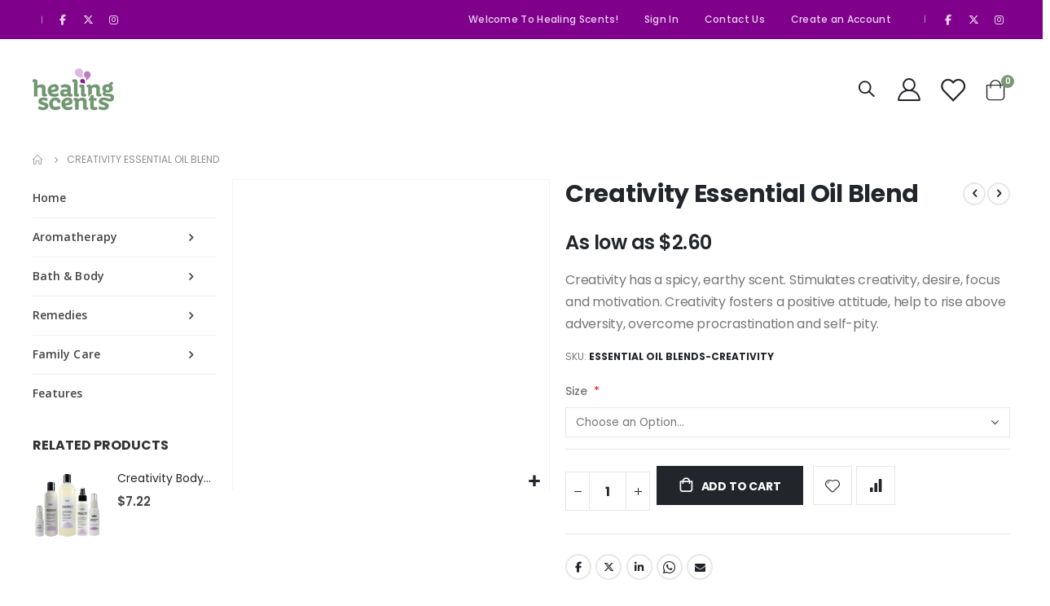

--- FILE ---
content_type: text/html; charset=UTF-8
request_url: https://healingscents.com/creativity-essential-oil-blend.html
body_size: 23088
content:
<!doctype html>
<html lang="en">
    <head prefix="og: http://ogp.me/ns# fb: http://ogp.me/ns/fb# product: http://ogp.me/ns/product#">
        <script>
    var LOCALE = 'en\u002DUS';
    var BASE_URL = 'https\u003A\u002F\u002Fhealingscents.com\u002F';
    var require = {
        'baseUrl': 'https\u003A\u002F\u002Fhealingscents.com\u002Fstatic\u002Fversion1755112642\u002Ffrontend\u002FSmartwave\u002Fporto\u002Fen_US'
    };</script>        <meta charset="utf-8"/>
<meta name="title" content="Creativity Essential Oil Blend |Quality Handcrafted Products"/>
<meta name="robots" content="INDEX,NOFOLLOW"/>
<meta name="viewport" content="width=device-width, initial-scale=1, maximum-scale=1.0, user-scalable=no"/>
<meta name="format-detection" content="telephone=no"/>
<title>Creativity Essential Oil Blend |Quality Handcrafted Products</title>
<link  rel="stylesheet" type="text/css"  media="all" href="https://healingscents.com/static/version1755112642/frontend/Smartwave/porto/en_US/mage/calendar.css" />
<link  rel="stylesheet" type="text/css"  media="all" href="https://healingscents.com/static/version1755112642/frontend/Smartwave/porto/en_US/css/styles-m.css" />
<link  rel="stylesheet" type="text/css"  media="all" href="https://healingscents.com/static/version1755112642/frontend/Smartwave/porto/en_US/owl.carousel/assets/owl.carousel.css" />
<link  rel="stylesheet" type="text/css"  media="all" href="https://healingscents.com/static/version1755112642/frontend/Smartwave/porto/en_US/fancybox/css/jquery.fancybox.css" />
<link  rel="stylesheet" type="text/css"  media="all" href="https://healingscents.com/static/version1755112642/frontend/Smartwave/porto/en_US/icon-fonts/css/porto-icons-codes.css" />
<link  rel="stylesheet" type="text/css"  media="all" href="https://healingscents.com/static/version1755112642/frontend/Smartwave/porto/en_US/simple-line-icons/css/simple-line-icons.css" />
<link  rel="stylesheet" type="text/css"  media="all" href="https://healingscents.com/static/version1755112642/frontend/Smartwave/porto/en_US/icon-fonts/css/animation.css" />
<link  rel="stylesheet" type="text/css"  media="all" href="https://healingscents.com/static/version1755112642/frontend/Smartwave/porto/en_US/font-awesome/css/font-awesome.min.css" />
<link  rel="stylesheet" type="text/css"  media="all" href="https://healingscents.com/static/version1755112642/frontend/Smartwave/porto/en_US/jquery/uppy/dist/uppy-custom.css" />
<link  rel="stylesheet" type="text/css"  media="all" href="https://healingscents.com/static/version1755112642/frontend/Smartwave/porto/en_US/Mageplaza_Search/css/algoliasearch.css" />
<link  rel="stylesheet" type="text/css"  media="all" href="https://healingscents.com/static/version1755112642/frontend/Smartwave/porto/en_US/Smartwave_Dailydeals/css/style.css" />
<link  rel="stylesheet" type="text/css"  media="all" href="https://healingscents.com/static/version1755112642/frontend/Smartwave/porto/en_US/Smartwave_Filterproducts/css/owl.carousel/assets/owl.carousel.css" />
<link  rel="stylesheet" type="text/css"  media="all" href="https://healingscents.com/static/version1755112642/frontend/Smartwave/porto/en_US/mage/gallery/gallery.css" />
<link  rel="stylesheet" type="text/css"  media="screen and (min-width: 768px)" href="https://healingscents.com/static/version1755112642/frontend/Smartwave/porto/en_US/css/styles-l.css" />
<link  rel="stylesheet" type="text/css"  media="print" href="https://healingscents.com/static/version1755112642/frontend/Smartwave/porto/en_US/css/print.css" />
<script  type="text/javascript"  src="https://healingscents.com/static/version1755112642/_cache/merged/2c561403920eb926a8ae5b014b3a0beb.js"></script>
<link  rel="stylesheet" type="text/css" href="//fonts.googleapis.com/css?family=Shadows+Into+Light" />
<link  rel="icon" type="image/x-icon" href="https://healingscents.com/media/favicon/websites/1/Hfavicon32.png" />
<link  rel="shortcut icon" type="image/x-icon" href="https://healingscents.com/media/favicon/websites/1/Hfavicon32.png" />
<style>
.home-banner-slider {
    display: block;
}
</style>        <link rel='stylesheet' href='//fonts.googleapis.com/css?family=Poppins%3A300%2C300italic%2C400%2C400italic%2C600%2C600italic%2C700%2C700italic%2C800%2C800italic' type='text/css' />
<link href="//fonts.googleapis.com/css?family=Oswald:300,400,500,600,700" rel="stylesheet">
<link href="//fonts.googleapis.com/css?family=Poppins:200,300,400,500,600,700,800" rel="stylesheet">
<link rel="stylesheet" href="//fonts.googleapis.com/css?family=Open+Sans%3A300%2C300italic%2C400%2C400italic%2C600%2C600italic%2C700%2C700italic%2C800%2C800italic&amp;v1&amp;subset=latin%2Clatin-ext" type="text/css" media="screen"/>
    <link rel="stylesheet" type="text/css" media="all" href="https://healingscents.com/media/porto/web/bootstrap/css/bootstrap.optimized.min.css">
    <link rel="stylesheet" type="text/css" media="all" href="https://healingscents.com/media/porto/web/css/animate.optimized.css">
<link rel="stylesheet" type="text/css" media="all" href="https://healingscents.com/media/porto/web/css/header/type20.css">
<link rel="stylesheet" type="text/css" media="all" href="https://healingscents.com/media/porto/web/css/custom.css">
<link rel="stylesheet" type="text/css" media="all" href="https://healingscents.com/media/porto/configed_css/design_default.css">
<link rel="stylesheet" type="text/css" media="all" href="https://healingscents.com/media/porto/configed_css/settings_default.css">
<script type="text/javascript">
var redirect_cart = false;
</script>
<script type="text/javascript">
var portoThemeLoaded = false;
window.addEventListener( 'load', function() {
  portoThemeLoaded = true;
} );
require([
    'jquery',
    'pt_animate'
], function ($) {
  var portoAnimateFn = function(){
    var $wrap = $(document.body);
    if ($.isFunction($.fn.themeAnimate)) {
      $wrap.find('[data-plugin-animate], [data-appear-animation]').each(function() {
        var $this = $(this),
            opts;

        var pluginOptions = $this.data('plugin-options');
        if (pluginOptions) {
          if (typeof pluginOptions == 'string') {
            opts = JSON.parse(pluginOptions.replace(/'/g,'"').replace(';',''));
          } else {
            opts = pluginOptions;
          }
        }
        $this.themeAnimate(opts);
      });
    }
  };
  if (portoThemeLoaded) {
    portoAnimateFn();
  } else {
    $(window).on('load', portoAnimateFn);
  }
    var scrolled = false;
    $(window).scroll(function(){
        if($(window).width()>=992){
            if(160<$(window).scrollTop() && !scrolled){
                $('.page-header:not(.sticky-header)').css("height",$('.page-header:not(.sticky-header)').height()+'px');
                $('.page-header').addClass("sticky-header");
                scrolled = true;
                if($(".page-header").hasClass("type1") || $(".page-header").hasClass("type2") || $(".page-header").hasClass("type6")) {
                  $('.page-header .minicart-wrapper').after('<div class="minicart-place hide"></div>');
                  var minicart = $('.page-header .minicart-wrapper').detach();
                  $('.page-header .navigation').append(minicart);

                                    var logo_image = $('<div>').append($('.page-header .header .logo').clone()).html();
                  $('.page-header .navigation').prepend('<div class="sticky-logo">'+logo_image+'</div>');
                                  }
                                                $(".sticky-logo img").attr("src","https://healingscents.com/media/porto/sticky_logo/default/logo3.png");
                                            }
            if(160>=$(window).scrollTop() && scrolled){
                $('.page-header.sticky-header').css("height",'auto');
                $('.page-header').removeClass("sticky-header");
                scrolled = false;
                if($(".page-header").hasClass("type1") || $(".page-header").hasClass("type2") || $(".page-header").hasClass("type6")) {
                  var minicart;
                  minicart = $('.page-header .navigation .minicart-wrapper').detach();
                  $('.minicart-place').after(minicart);
                  $('.minicart-place').remove();
                  $('.page-header .minicart-wrapper-moved').addClass("minicart-wrapper").removeClass("minicart-wrapper-moved").removeClass("hide");

                                      $('.page-header .navigation > .sticky-logo').remove();
                                  }
            }
        }
        if($('body').hasClass('mobile-sticky')) {
            if($(window).width()<=991){
                if(130<$(window).scrollTop() && !scrolled){
                  $('.page-header:not(.sticky-header)').css("height",$('.page-header:not(.sticky-header)').height()+'px');
                  $('.page-header').addClass("sticky-header");
                  scrolled = true;
                }
                if(130>=$(window).scrollTop() && scrolled){
                  $('.page-header.sticky-header').css("height",'auto');
                  $('.page-header').removeClass("sticky-header");
                  scrolled = false;
                }
            }
        }
    });
    $(window).resize(function(){
      var b_w = $(window).width();
      if(b_w <= 991){
        if($('.page-header .navigation .minicart-wrapper').length > 0) {
          var minicart;
          minicart = $('.page-header .navigation .minicart-wrapper').detach();
          $('.minicart-place').after(minicart);
          $('.minicart-place').remove();
          $('.page-header .minicart-wrapper-moved').addClass("minicart-wrapper").removeClass("minicart-wrapper-moved").removeClass("hide");
        }
      }
    });
});
</script> 
    <script type="text/x-magento-init">
        {
            "*": {
                "Magento_PageCache/js/form-key-provider": {
                    "isPaginationCacheEnabled":
                        0                }
            }
        }
    </script>

<script type="text/x-magento-init">
    {
        "*": {
           "YotpoSMS": { "store_id": "gzo0CmtnUben81GlyESBK8ZwuKmLcxO4gVcSktLt" }
        }
    }
</script>

<script>
    window.wtba = window.wtba || [];
        window.wtba.push({"type":"product","data":{"type":"product","id":"571"}});
    </script>


<meta property="og:type" content="product" />
<meta property="og:title"
      content="Creativity&#x20;Essential&#x20;Oil&#x20;Blend" />
<meta property="og:image"
      content="https://healingscents.com/media/catalog/product/cache/165b40fd335b23f99fa30fc676a9c803/c/r/creativityeob5ml_pdkuur4hwqbqgpeu.jpg" />
<meta property="og:description"
      content="Creativity&#x20;has&#x20;a&#x20;spicy,&#x20;earthy&#x20;scent.&#x20;Stimulates&#x20;creativity,&#x20;desire,&#x20;focus&#x20;and&#x20;motivation.&#x20;Creativity&#x20;fosters&#x20;a&#x20;positive&#x20;attitude,&#x20;help&#x20;to&#x20;rise&#x20;above&#x20;adversity,&#x20;overcome&#x20;procrastination&#x20;and&#x20;self-pity." />
<meta property="og:url" content="https://healingscents.com/creativity-essential-oil-blend.html" />
    <meta property="product:price:amount" content="2.6"/>
    <meta property="product:price:currency"
      content="USD"/>
    </head>
    <body data-container="body"
          data-mage-init='{"loaderAjax": {}, "loader": { "icon": "https://healingscents.com/static/version1755112642/frontend/Smartwave/porto/en_US/images/loader-2.gif"}}'
        id="html-body" itemtype="http://schema.org/Product" itemscope="itemscope" class="page-product-configurable catalog-product-view product-creativity-essential-oil-blend layout-fullwidth wide mobile-sticky page-layout-2columns-left">
        <script type="text/javascript">
require([
        'jquery',
        'mage/cookies',
		'fancybox/js/jquery.fancybox'
    ], function ($) {
        $(document).ready(function(){
                    if($("body").hasClass("cms-index-index")) {
                        var check_cookie = $.cookie('newsletter_popup');
                if(window.location!=window.parent.location){
                    $('#newsletter_popup').remove();
                } else {
                    if(check_cookie == null || check_cookie == 'shown') {
                        setTimeout(function(){
                            beginNewsletterForm();
                        }, 10000);
                    }
                    $('#newsletter_popup_dont_show_again').on('change', function(){
                        if($(this).length){
                            var check_cookie = $.cookie('newsletter_popup');
                            if(check_cookie == null || check_cookie == 'shown') {
                                $.cookie('newsletter_popup','dontshowitagain');
                            }
                            else
                            {
                                $.cookie('newsletter_popup','shown');
                                beginNewsletterForm();
                            }
                        } else {
                            $.cookie('newsletter_popup','shown');
                        }
                    });
                }
                    }
                });

        function beginNewsletterForm() {
            $.fancybox({
                'padding': '0px',
                'autoScale': true,
                'transitionIn': 'fade',
                'transitionOut': 'fade',
                'type': 'inline',
                'href': '#newsletter_popup',
                'onComplete': function() {
                    $.cookie('newsletter_popup', 'shown');
                },
                'tpl': {
                    closeBtn: '<a title="Close" class="fancybox-item fancybox-close fancybox-newsletter-close" href="javascript:;"></a>'
                },
                'helpers': {
                    overlay: {
                        locked: false
                    }
                }
            });
            $('#newsletter_popup').trigger('click');
        }
});
</script>
<style type="text/css">
#newsletter_popup{
width:740px;min-height:320px;    background-image:url(https://healingscents.com/media/porto/newsletter/background/default/business-successful-senior-businesswoman-working-with-digital-tablet-reading-screen-smiling-stan_1.jpg);
}
</style>
<div class="newsletter row" id="newsletter_popup" style="display: none;">
    <div class="col-sm-8 pr-lg-4 vc_column_container col-md-7 col-10">
                <div class="text_left mb-4 pb-1">
          <img src="https://healingscents.com/media/porto/newsletter/logo/default/Logo-oxi.png" alt="" />
        </div>
                <h3 style="font-size: 1.125rem;line-height: 1.2" class="vc_custom_heading mb-2 align-left text-uppercase">Subscribe To Newsletter</h3>
<p style="font-size: 0.875rem;line-height: 1.8571;letter-spacing:-.02em" class="vc_custom_heading mb-4 align-left">Subscribe to the Healing Scents mailing list to receive updates on new arrivals, special offers and our promotions.</p>        <form class="form subscribe mb-1"
            novalidate
            action="https://healingscents.com/newsletter/subscriber/new/"
            method="post"
            data-mage-init='{"validation": {"errorClass": "mage-error"}}'
            id="newsletter-validate-detail">
            <div class="field newsletter">
                <div class="control">
                    <input name="email" type="email" id="footer_newsletter" placeholder="Your email address"
                                data-validate="{required:true, 'validate-email':true}"/>
                </div>
            </div>
            <div class="actions">
                <button class="action subscribe primary" title="Submit" type="submit">
                    <span>Submit</span>
                </button>
            </div>
        </form>
        <p class="mb-0">
          <label class="checkbox checkbox-inline">
            <input type="checkbox" id="newsletter_popup_dont_show_again"/>Don't show this popup again          </label
        </div>
    </div>
</div>

<script type="text/x-magento-init">
    {
        "*": {
            "Magento_PageBuilder/js/widget-initializer": {
                "config": {"[data-content-type=\"slider\"][data-appearance=\"default\"]":{"Magento_PageBuilder\/js\/content-type\/slider\/appearance\/default\/widget":false},"[data-content-type=\"map\"]":{"Magento_PageBuilder\/js\/content-type\/map\/appearance\/default\/widget":false},"[data-content-type=\"row\"]":{"Magento_PageBuilder\/js\/content-type\/row\/appearance\/default\/widget":false},"[data-content-type=\"tabs\"]":{"Magento_PageBuilder\/js\/content-type\/tabs\/appearance\/default\/widget":false},"[data-content-type=\"slide\"]":{"Magento_PageBuilder\/js\/content-type\/slide\/appearance\/default\/widget":{"buttonSelector":".pagebuilder-slide-button","showOverlay":"hover","dataRole":"slide"}},"[data-content-type=\"banner\"]":{"Magento_PageBuilder\/js\/content-type\/banner\/appearance\/default\/widget":{"buttonSelector":".pagebuilder-banner-button","showOverlay":"hover","dataRole":"banner"}},"[data-content-type=\"buttons\"]":{"Magento_PageBuilder\/js\/content-type\/buttons\/appearance\/inline\/widget":false},"[data-content-type=\"products\"][data-appearance=\"carousel\"]":{"Magento_PageBuilder\/js\/content-type\/products\/appearance\/carousel\/widget":false},"[data-content-type=\"filterproducts\"][data-appearance=\"owlcarousel\"]":{"Smartwave_Filterproducts\/js\/content-type\/filterproducts\/appearance\/carousel\/widget":false}},
                "breakpoints": {"desktop":{"label":"Desktop","stage":true,"default":true,"class":"desktop-switcher","icon":"Magento_PageBuilder::css\/images\/switcher\/switcher-desktop.svg","conditions":{"min-width":"1024px"},"options":{"products":{"default":{"slidesToShow":"5"}}}},"tablet":{"conditions":{"max-width":"1024px","min-width":"768px"},"options":{"products":{"default":{"slidesToShow":"4"},"continuous":{"slidesToShow":"3"}}}},"mobile":{"label":"Mobile","stage":true,"class":"mobile-switcher","icon":"Magento_PageBuilder::css\/images\/switcher\/switcher-mobile.svg","media":"only screen and (max-width: 768px)","conditions":{"max-width":"768px","min-width":"640px"},"options":{"products":{"default":{"slidesToShow":"3"}}}},"mobile-small":{"conditions":{"max-width":"640px"},"options":{"products":{"default":{"slidesToShow":"2"},"continuous":{"slidesToShow":"1"}}}}}            }
        }
    }
</script>

<div class="cookie-status-message" id="cookie-status">
    The store will not work correctly when cookies are disabled.</div>
<script type="text&#x2F;javascript">document.querySelector("#cookie-status").style.display = "none";</script>
<script type="text/x-magento-init">
    {
        "*": {
            "cookieStatus": {}
        }
    }
</script>

<script type="text/x-magento-init">
    {
        "*": {
            "mage/cookies": {
                "expires": null,
                "path": "\u002F",
                "domain": ".healingscents.com",
                "secure": false,
                "lifetime": "3600"
            }
        }
    }
</script>
    <noscript>
        <div class="message global noscript">
            <div class="content">
                <p>
                    <strong>JavaScript seems to be disabled in your browser.</strong>
                    <span>
                        For the best experience on our site, be sure to turn on Javascript in your browser.                    </span>
                </p>
            </div>
        </div>
    </noscript>

<script>
    window.cookiesConfig = window.cookiesConfig || {};
    window.cookiesConfig.secure = false;
</script><script>    require.config({
        map: {
            '*': {
                wysiwygAdapter: 'mage/adminhtml/wysiwyg/tiny_mce/tinymceAdapter'
            }
        }
    });</script><script>    require.config({
        paths: {
            googleMaps: 'https\u003A\u002F\u002Fmaps.googleapis.com\u002Fmaps\u002Fapi\u002Fjs\u003Fv\u003D3.53\u0026key\u003D'
        },
        config: {
            'Magento_PageBuilder/js/utils/map': {
                style: '',
            },
            'Magento_PageBuilder/js/content-type/map/preview': {
                apiKey: '',
                apiKeyErrorMessage: 'You\u0020must\u0020provide\u0020a\u0020valid\u0020\u003Ca\u0020href\u003D\u0027https\u003A\u002F\u002Fhealingscents.com\u002Fadminhtml\u002Fsystem_config\u002Fedit\u002Fsection\u002Fcms\u002F\u0023cms_pagebuilder\u0027\u0020target\u003D\u0027_blank\u0027\u003EGoogle\u0020Maps\u0020API\u0020key\u003C\u002Fa\u003E\u0020to\u0020use\u0020a\u0020map.'
            },
            'Magento_PageBuilder/js/form/element/map': {
                apiKey: '',
                apiKeyErrorMessage: 'You\u0020must\u0020provide\u0020a\u0020valid\u0020\u003Ca\u0020href\u003D\u0027https\u003A\u002F\u002Fhealingscents.com\u002Fadminhtml\u002Fsystem_config\u002Fedit\u002Fsection\u002Fcms\u002F\u0023cms_pagebuilder\u0027\u0020target\u003D\u0027_blank\u0027\u003EGoogle\u0020Maps\u0020API\u0020key\u003C\u002Fa\u003E\u0020to\u0020use\u0020a\u0020map.'
            },
        }
    });</script><script>
    require.config({
        shim: {
            'Magento_PageBuilder/js/utils/map': {
                deps: ['googleMaps']
            }
        }
    });</script><script type="text/javascript">
require([
    'jquery',
    'themeSticky'
], function ($) {
  if(!$("body").hasClass("page-layout-1column") && !$("body").hasClass("account")) {
    $(".sidebar.sidebar-main .sidebar-content").themeSticky({
      autoInit: true,
      minWidth: 992,
      containerSelector: '.page-main .columns',
      autoFit: true,
      paddingOffsetBottom: 10,
      paddingOffsetTop: 10
    });
  }
});
</script>
<script type="text/javascript">
require([
    'jquery'
], function ($) {
    $(document).ready(function(){
        if(!($("body").hasClass("product-type-default") || $("body").hasClass("product-type-carousel") || $("body").hasClass("product-type-fullwidth") || $("body").hasClass("product-type-grid") || $("body").hasClass("product-type-sticky-right") || $("body").hasClass("product-type-wide-grid"))) {
                    if($(".block.upsell").length > 0) {
            var u = $('<div class="main-upsell-product-detail"/>');
            $('<div class="container"/>').html($(".block.upsell").detach()).appendTo(u);
            $("#maincontent").after(u);
        }
            }
            $(".box-tocart .actions").after('<div class="moved-add-to-links"></div>');
        $(".product-social-links > .product-addto-links").appendTo(".moved-add-to-links");
        $(".product-social-links > .action.mailto").appendTo(".product-addto-links");
        });
});
</script>
<div class="page-wrapper"><header class="page-header type20" >
  <div class="main-panel-top">
      <div class="container">
          <div class="main-panel-inner">
              <div class="panel wrapper">
                <div class="header-left">
                  <span class="gap">|</span>
<div class="share-links">
  <a target="_blank" rel="nofollow" class="share-facebook" href="https://www.facebook.com/profile.php?id=100032458406696"Facebook"></a>
  <a target="_blank" rel="nofollow" class="share-x-twitter" href="https://x.com/HealingScents_1" title="Twitter"></a>
  <a target="_blank" rel="nofollow" class="share-instagram" href="https://www.instagram.com/mwhembree/?" title="Instagram"></a>
</div> 
                </div>
                <div class="header-right">
                  <div class="panel header show-icon-tablet">
                    <div class="top-links-icon">
                      <a href="javascript:;">Links</a>
                    </div>
                    <ul class="header links">    <li class="greet welcome" data-bind="scope: 'customer'">
        <!-- ko if: customer().fullname  -->
        <span class="logged-in"
              data-bind="text: new String('Welcome, %1!').
              replace('%1', customer().fullname)">
        </span>
        <!-- /ko -->
        <!-- ko ifnot: customer().fullname  -->
        <span class="not-logged-in"
              data-bind="text: 'Welcome to Healing Scents!'"></span>
                <!-- /ko -->
    </li>
        <script type="text/x-magento-init">
        {
            "*": {
                "Magento_Ui/js/core/app": {
                    "components": {
                        "customer": {
                            "component": "Magento_Customer/js/view/customer"
                        }
                    }
                }
            }
        }
    </script>
<li class="item link compare hide" data-bind="scope: 'compareProducts'" data-role="compare-products-link">
    <a class="action compare" title="Compare Products"
       data-bind="attr: {'href': compareProducts().listUrl}, css: {'': !compareProducts().count}"
    >
    	<em class="porto-icon-chart hidden-xs"></em>
        Compare        (<span class="counter qty" data-bind="text: compareProducts().countCaption"></span>)
    </a>
</li>
<script type="text/x-magento-init">
{"[data-role=compare-products-link]": {"Magento_Ui/js/core/app": {"components":{"compareProducts":{"component":"Magento_Catalog\/js\/view\/compare-products"}}}}}
</script>
<li class="link authorization-link" data-label="or">
    <a href="https://healingscents.com/customer/account/login/referer/aHR0cHM6Ly9oZWFsaW5nc2NlbnRzLmNvbS9jcmVhdGl2aXR5LWVzc2VudGlhbC1vaWwtYmxlbmQuaHRtbA~~/"        >Sign In</a>
</li>
<li><a href="https://healingscents.com/contact">Contact Us</a></li><li><a href="https://healingscents.com/customer/account/create/" id="idq1ZjNlcH" >Create an Account</a></li></ul>                  </div>
                  <div class="panel header">
                                                          </div>
                  <div class="custom-block"><span class="gap">|</span>
<div class="share-links">
  <a target="_blank" rel="nofollow" class="share-facebook" href="https://www.facebook.com/profile.php?id=100032458406696"Facebook"></a>
  <a target="_blank" rel="nofollow" class="share-x-twitter" href="https://x.com/HealingScents_1" title="Twitter"></a>
  <a target="_blank" rel="nofollow" class="share-instagram" href="https://www.instagram.com/mwhembree/?" title="Instagram"></a>
</div></div>                </div>
              </div>
          </div>
      </div>
  </div>
  <div class="header-main">
    <div class="header content header-row">
      <div class="header-left">
        <span data-action="toggle-nav" class="action nav-toggle"><span>Toggle Nav</span></span>
            <a class="logo" href="https://healingscents.com/" title="Healing-Scents Natural Products">
        <img src="https://healingscents.com/media/logo/websites/1/Logo-oxi_1.png"
             alt="Healing-Scents Natural Products"
             width="100"             height="50"        />
    </a>
            <div class="sections nav-sections">
                <div class="section-items nav-sections-items"
             data-mage-init='{"tabs":{"openedState":"active"}}'>
                                            <div class="section-item-title nav-sections-item-title"
                     data-role="collapsible">
                    <a class="nav-sections-item-switch"
                       data-toggle="switch" href="#store.menu">
                        Menu                    </a>
                </div>
                <div class="section-item-content nav-sections-item-content"
                     id="store.menu"
                     data-role="content">
                    
<nav class="navigation sw-megamenu " role="navigation">
    <ul>
        
    <li class="ui-menu-item level0">
        <a href="https://healingscents.com/" class="level-top"><span>Home</span></a>
    </li>
<li class="ui-menu-item level0 classic parent "><div class="open-children-toggle"></div><a href="https://healingscents.com/aromatherapy.html" class="level-top" title="Aromatherapy"><span>Aromatherapy</span></a><div class="level0 submenu"><div class="row"><ul class="subchildmenu "><li class="ui-menu-item level1 "><a href="https://healingscents.com/aromatherapy/therapeutic-grade-essential-oils.html" title="Therapeutic Grade Essential Oils"><span>Therapeutic Grade Essential Oils</span></a></li><li class="ui-menu-item level1 "><a href="https://healingscents.com/aromatherapy/blends-and-sprays.html" title="Blends and Sprays"><span>Blends and Sprays</span></a></li><li class="ui-menu-item level1 "><a href="https://healingscents.com/aromatherapy/aromatherapy-inhalers.html" title="Aromatherapy Inhalers"><span>Aromatherapy Inhalers</span></a></li><li class="ui-menu-item level1 "><a href="https://healingscents.com/aromatherapy/incense.html" title="Incense"><span>Incense</span></a></li></ul></div></div></li><li class="ui-menu-item level0 fullwidth parent "><div class="open-children-toggle"></div><a href="https://healingscents.com/bath-and-body.html" class="level-top" title="Bath & Body"><span>Bath & Body</span></a><div class="level0 submenu"><div class="container"><div class="row"><ul class="subchildmenu col-md-12 mega-columns columns4"><li class="ui-menu-item level1 "><a href="https://healingscents.com/bath-and-body/personal-care.html" title="Personal Care"><span>Personal Care</span></a></li><li class="ui-menu-item level1 parent "><div class="open-children-toggle"></div><a href="https://healingscents.com/bath-and-body/body-scents.html" title="Body Scents"><span>Body Scents</span></a><ul class="subchildmenu "><li class="ui-menu-item level2 "><a href="https://healingscents.com/bath-and-body/body-scents/specialty-body-sprays.html" title="Specialty Body Sprays"><span>Specialty Body Sprays</span></a></li><li class="ui-menu-item level2 "><a href="https://healingscents.com/bath-and-body/body-scents/body-essential-oil-sprays.html" title="Essential Oil Body Sprays"><span>Essential Oil Body Sprays</span></a></li><li class="ui-menu-item level2 "><a href="https://healingscents.com/bath-and-body/body-scents/men-s-scent.html" title="Men's Scent"><span>Men's Scent</span></a></li></ul></li><li class="ui-menu-item level1 "><a href="https://healingscents.com/bath-and-body/bar-soaps.html" title="Bar Soaps"><span>Bar Soaps</span></a></li><li class="ui-menu-item level1 "><a href="https://healingscents.com/bath-and-body/luxury-bath.html" title="Luxury Bath"><span>Luxury Bath</span></a></li><li class="ui-menu-item level1 "><a href="https://healingscents.com/bath-and-body/hair-care.html" title="Hair Care"><span>Hair Care</span></a></li><li class="ui-menu-item level1 "><a href="https://healingscents.com/bath-and-body/premium-face-care.html" title="Face Care"><span>Face Care</span></a></li><li class="ui-menu-item level1 "><a href="https://healingscents.com/bath-and-body/foot-care.html" title="Foot Care"><span>Foot Care</span></a></li><li class="ui-menu-item level1 "><a href="https://healingscents.com/bath-and-body/massage-and-relaxation.html" title="Massage and Relaxation"><span>Massage and Relaxation</span></a></li></ul></div></div></div></li><li class="ui-menu-item level0 fullwidth parent "><div class="open-children-toggle"></div><a href="https://healingscents.com/natural-remedies.html" class="level-top" title="Remedies"><span>Remedies</span></a><div class="level0 submenu"><div class="container"><div class="row"><ul class="subchildmenu col-md-12 mega-columns columns4"><li class="ui-menu-item level1 "><a href="https://healingscents.com/natural-remedies/healing-formulas.html" title="Healing Formulas"><span>Healing Formulas</span></a></li><li class="ui-menu-item level1 "><a href="https://healingscents.com/natural-remedies/skin-issues.html" title="Skin Issues"><span>Skin Issues</span></a></li><li class="ui-menu-item level1 "><a href="https://healingscents.com/natural-remedies/pain-relief.html" title="Pain Relief"><span>Pain Relief</span></a></li><li class="ui-menu-item level1 "><a href="https://healingscents.com/natural-remedies/immune-support.html" title="Immune Support"><span>Immune Support</span></a></li></ul></div></div></div></li><li class="ui-menu-item level0 fullwidth parent "><div class="open-children-toggle"></div><a href="https://healingscents.com/family-care.html" class="level-top" title="Family Care"><span>Family Care</span></a><div class="level0 submenu"><div class="container"><div class="row"><ul class="subchildmenu col-md-12 mega-columns columns4"><li class="ui-menu-item level1 "><a href="https://healingscents.com/family-care/baby-and-child.html" title="Baby and Child"><span>Baby and Child</span></a></li><li class="ui-menu-item level1 "><a href="https://healingscents.com/family-care/womens-health.html" title="Women's Health"><span>Women's Health</span></a></li><li class="ui-menu-item level1 "><a href="https://healingscents.com/family-care/mens-products.html" title="Men's Products"><span>Men's Products</span></a></li><li class="ui-menu-item level1 "><a href="https://healingscents.com/family-care/pet-care.html" title="Pet Care"><span>Pet Care</span></a></li><li class="ui-menu-item level1 parent "><div class="open-children-toggle"></div><a href="https://healingscents.com/family-care/household.html" title="Household"><span>Household</span></a><ul class="subchildmenu "><li class="ui-menu-item level2 "><a href="https://healingscents.com/family-care/household/insect-repellents.html" title="Insect Repellents"><span>Insect Repellents</span></a></li><li class="ui-menu-item level2 parent "><div class="open-children-toggle"></div><a href="https://healingscents.com/family-care/household/natural-cleaning.html" title="Natural Cleaning"><span>Natural Cleaning</span></a><ul class="subchildmenu "><li class="ui-menu-item level3 "><a href="https://healingscents.com/family-care/household/natural-cleaning/laundry.html" title="Laundry"><span>Laundry</span></a></li></ul></li></ul></li></ul></div></div></div></li>
    <li class="ui-menu-item level0">
        <a href="#" class="level-top"><span>Features</span></a>
    </li>
    </ul>
</nav>

<script type="text/javascript">
    require([
        'jquery',
        'Smartwave_Megamenu/js/sw_megamenu'
    ], function ($) {
        $(".sw-megamenu").swMegamenu();
    });
</script>
                </div>
                                            <div class="section-item-title nav-sections-item-title"
                     data-role="collapsible">
                    <a class="nav-sections-item-switch"
                       data-toggle="switch" href="#store.links">
                        Account                    </a>
                </div>
                <div class="section-item-content nav-sections-item-content"
                     id="store.links"
                     data-role="content">
                    <!-- Account links -->                </div>
                                    </div>
    </div>
      </div>
      <div class="header-right">
        <div class="search-area show-icon">
          <a href="javascript:void(0);" class="search-toggle-icon"><span><i class="porto-icon-magnifier"></i></span></a>
          <div class="block block-search">
    <div class="block block-content">
        <form class="form minisearch" id="search_mini_form" action="https://healingscents.com/catalogsearch/result/" method="get">
            <div class="field search">
                <div class="control">
                    <input id="search"
                           data-mage-init='{"quickSearch":{
                                "formSelector":"#search_mini_form",
                                "url":"https://healingscents.com/search/ajax/suggest/",
                                "destinationSelector":"#search_autocomplete"}
                           }'
                           type="text"
                           name="q"
                           value=""
                           placeholder="Search..."
                           class="input-text"
                           maxlength="128"
                           role="combobox"
                           aria-haspopup="false"
                           aria-autocomplete="both"
                           autocomplete="off"/>
                    <div id="search_autocomplete" class="search-autocomplete"></div>
                    <div class="nested">
    <a class="action advanced" href="https://healingscents.com/catalogsearch/advanced/" data-action="advanced-search">
        Advanced Search    </a>
</div>
            <div class="search-category" style="position:absolute; top: 0; right: 35px; width: 130px">
            <select id="mpsearch-category">
                                    <option value="0">All Categories</option>
                                    <option value="3">Aromatherapy</option>
                                    <option value="4">- Therapeutic Grade Essential Oils</option>
                                    <option value="5">- Blends and Sprays</option>
                                    <option value="6">- Aromatherapy Inhalers</option>
                                    <option value="7">- Incense</option>
                                    <option value="8">Bath & Body</option>
                                    <option value="9">- Personal Care</option>
                                    <option value="10">- Body Scents</option>
                                    <option value="14">- Bar Soaps</option>
                                    <option value="15">- Luxury Bath</option>
                                    <option value="16">- Hair Care</option>
                                    <option value="17">- Face Care</option>
                                    <option value="18">- Foot Care</option>
                                    <option value="19">- Massage and Relaxation</option>
                                    <option value="20">Remedies</option>
                                    <option value="21">- Healing Formulas</option>
                                    <option value="22">- Skin Issues</option>
                                    <option value="23">- Pain Relief</option>
                                    <option value="24">- Immune Support</option>
                                    <option value="25">Family Care</option>
                                    <option value="26">- Baby and Child</option>
                                    <option value="27">- Women's Health</option>
                                    <option value="28">- Men's Products</option>
                                    <option value="29">- Pet Care</option>
                                    <option value="30">- Household</option>
                            </select>
        </div>
        <script src="https://healingscents.com/media/mageplaza/search/default_0.js?v=37"></script>
            <script src="https://healingscents.com/media/mageplaza/search/default_0_addition.js?v=37"></script>
    
    <div id="mpsearch-js" style="display: none;"></div>
    <script type="text/x-magento-init">
    {
        "#mpsearch-js": {
            "Mageplaza_Search/js/mpsearch":{
                "baseUrl": "https://healingscents.com/",
                "baseImageUrl": "https://healingscents.com/media/catalog/product/",
                "priceFormat": {"pattern":"$%s","precision":2,"requiredPrecision":2,"decimalSymbol":".","groupSymbol":",","groupLength":3,"integerRequired":false},
                "displayInfo": ["price","image","description"],
                "isEnableSuggestion": "1",
                "sortBy": "new_products",
                "currencyRate": "1.0000",
                "lookupLimit": 10            }
        }
    }
    </script>
                </div>
            </div>
            <div class="actions">
                <button type="submit"
                        title="Search"
                        class="action search">
                    <span>Search</span>
                </button>
            </div>
        </form>
    </div>
</div>
        </div>
        <div class="header-contact">
          <a href="https://healingscents.com/customer/account/" class="my-account mr-1" title="My Account"><i class="porto-icon-user-2"></i></a>
          <a href="https://healingscents.com/wishlist" class="wishlist mr-2" title="Wishlist"><i class="porto-icon-wishlist-2"></i></a>
        </div>
        
<div data-block="minicart" class="minicart-wrapper cart-design-1 minicart-offcanvas">
    <a class="action showcart" href="https://healingscents.com/checkout/cart/"
       data-bind="scope: 'minicart_content'">
       <i class="minicart-icon porto-icon-shopping-cart"></i>
        <span class="text">Cart</span>
        <span class="counter qty empty"
              data-bind="css: { empty: !!getCartParam('summary_count') == false }, blockLoader: isLoading">
            <span class="counter-number">
            <!-- ko if: getCartParam('summary_count') --><!-- ko text: getCartParam('summary_count') --><!-- /ko --><!-- /ko -->
            <!-- ko ifnot: getCartParam('summary_count') -->0<!-- /ko -->
            </span>
            <span class="counter-label">
                <!-- ko i18n: 'items' --><!-- /ko -->
            </span>
        </span>
    </a>
    <a class="showcart action-subtotal d-none" href="https://healingscents.com/checkout/cart/"
       data-bind="scope: 'minicart_content'">
        <span class="cart-subtotal">
          Shopping Cart          <span class="cart-price">
            <span class="amount" data-bind="html: getCartParam('subtotal')">
              <!-- ko if: !getCartParam('subtotal') -->
                  <!-- ko i18n: '€ 0.00' --><!-- /ko -->
              <!-- /ko -->
            </span>
          </span>
        </span>
    </a>
            <div class="block block-minicart empty"
             data-role="dropdownDialog"
             data-mage-init='{"dropdownDialog":{
                "appendTo":"[data-block=minicart]",
                "triggerTarget":".showcart",
                "timeout": "2000",
                "closeOnMouseLeave": false,
                "closeOnEscape": true,
                "triggerClass":"active",
                "parentClass":"active",
                "buttons":[]}}'>
            <div id="minicart-content-wrapper" data-bind="scope: 'minicart_content'">
                <!-- ko template: getTemplate() --><!-- /ko -->
            </div>
        </div>
        <script>window.checkout = {"shoppingCartUrl":"https:\/\/healingscents.com\/checkout\/cart\/","checkoutUrl":"https:\/\/healingscents.com\/checkout\/","updateItemQtyUrl":"https:\/\/healingscents.com\/checkout\/sidebar\/updateItemQty\/","removeItemUrl":"https:\/\/healingscents.com\/checkout\/sidebar\/removeItem\/","imageTemplate":"Magento_Catalog\/product\/image_with_borders","baseUrl":"https:\/\/healingscents.com\/","minicartMaxItemsVisible":5,"websiteId":"1","maxItemsToDisplay":10,"storeId":"1","storeGroupId":"1","payPalBraintreeClientToken":"","customerLoginUrl":"https:\/\/healingscents.com\/customer\/account\/login\/referer\/aHR0cHM6Ly9oZWFsaW5nc2NlbnRzLmNvbS9jcmVhdGl2aXR5LWVzc2VudGlhbC1vaWwtYmxlbmQuaHRtbA~~\/","isRedirectRequired":false,"autocomplete":"off","captcha":{"user_login":{"isCaseSensitive":false,"imageHeight":50,"imageSrc":"","refreshUrl":"https:\/\/healingscents.com\/captcha\/refresh\/","isRequired":false,"timestamp":1768984471}}}</script>    <script type="text/x-magento-init">
    {
        "[data-block='minicart']": {
            "Magento_Ui/js/core/app": {"components":{"minicart_content":{"children":{"subtotal.container":{"children":{"subtotal":{"children":{"subtotal.totals":{"config":{"display_cart_subtotal_incl_tax":0,"display_cart_subtotal_excl_tax":1,"template":"Magento_Tax\/checkout\/minicart\/subtotal\/totals"},"children":{"subtotal.totals.msrp":{"component":"Magento_Msrp\/js\/view\/checkout\/minicart\/subtotal\/totals","config":{"displayArea":"minicart-subtotal-hidden","template":"Magento_Msrp\/checkout\/minicart\/subtotal\/totals"}}},"component":"Magento_Tax\/js\/view\/checkout\/minicart\/subtotal\/totals"}},"component":"uiComponent","config":{"template":"Magento_Checkout\/minicart\/subtotal"}}},"component":"uiComponent","config":{"displayArea":"subtotalContainer"}},"item.renderer":{"component":"Magento_Checkout\/js\/view\/cart-item-renderer","config":{"displayArea":"defaultRenderer","template":"Magento_Checkout\/minicart\/item\/default"},"children":{"item.image":{"component":"Magento_Catalog\/js\/view\/image","config":{"template":"Magento_Catalog\/product\/image","displayArea":"itemImage"}},"checkout.cart.item.price.sidebar":{"component":"uiComponent","config":{"template":"Magento_Checkout\/minicart\/item\/price","displayArea":"priceSidebar"}}}},"extra_info":{"component":"uiComponent","config":{"displayArea":"extraInfo"},"children":{"paypal_braintree_message":{"component":"PayPal_Braintree\/js\/messages\/mini-cart"}}},"promotion":{"component":"uiComponent","config":{"displayArea":"promotion"}}},"config":{"itemRenderer":{"default":"defaultRenderer","simple":"defaultRenderer","virtual":"defaultRenderer"},"template":"Magento_Checkout\/minicart\/content"},"component":"Magento_Checkout\/js\/view\/minicart"}},"types":[]}, "Magento_Checkout/js/catalog-add-to-cart-mixin": {}        },
        "*": {
            "Magento_Ui/js/block-loader": "https://healingscents.com/static/version1755112642/frontend/Smartwave/porto/en_US/images/loader-1.gif"
        }
    }
    </script>
        <div class="minicart-overlay"><svg viewBox="0 0 32 32" xmlns="http://www.w3.org/2000/svg"><defs><style>.minicart-svg{fill:none;stroke:#fff;stroke-linecap:round;stroke-linejoin:round;stroke-width:2px;}</style></defs><g id="cross"><line class="minicart-svg" x1="7" x2="25" y1="7" y2="25"></line><line class="minicart-svg" x1="7" x2="25" y1="25" y2="7"></line></g></svg></div>
  </div>
      </div>
    </div>
  </div>
</header>
<div class="breadcrumbs" data-mage-init='{
    "breadcrumbs": {
        "categoryUrlSuffix": ".html",
        "useCategoryPathInUrl": 0,
        "product": "Creativity Essential Oil Blend"
    }
}'></div>
<main id="maincontent" class="page-main"><a id="contentarea" tabindex="-1"></a>
<div class="page messages"><div data-placeholder="messages"></div>
<div data-bind="scope: 'messages'">
    <!-- ko if: cookieMessagesObservable() && cookieMessagesObservable().length > 0 -->
    <div aria-atomic="true" role="alert" class="messages" data-bind="foreach: {
        data: cookieMessagesObservable(), as: 'message'
    }">
        <div data-bind="attr: {
            class: 'message-' + message.type + ' ' + message.type + ' message',
            'data-ui-id': 'message-' + message.type
        }">
            <div data-bind="html: $parent.prepareMessageForHtml(message.text)"></div>
        </div>
    </div>
    <!-- /ko -->

    <div aria-atomic="true" role="alert" class="messages" data-bind="foreach: {
        data: messages().messages, as: 'message'
    }, afterRender: purgeMessages">
        <div data-bind="attr: {
            class: 'message-' + message.type + ' ' + message.type + ' message',
            'data-ui-id': 'message-' + message.type
        }">
            <div data-bind="html: $parent.prepareMessageForHtml(message.text)"></div>
        </div>
    </div>
</div>

<script type="text/x-magento-init">
    {
        "*": {
            "Magento_Ui/js/core/app": {
                "components": {
                        "messages": {
                            "component": "Magento_Theme/js/view/messages"
                        }
                    }
                }
            }
    }
</script>
</div><div class="page-main-inner"><div class="columns"><div class="column main"><input name="form_key" type="hidden" value="EU5PSc9uNg5HuBgq" /><div id="authenticationPopup" data-bind="scope:'authenticationPopup', style: {display: 'none'}">
        <script>window.authenticationPopup = {"autocomplete":"off","customerRegisterUrl":"https:\/\/healingscents.com\/customer\/account\/create\/","customerForgotPasswordUrl":"https:\/\/healingscents.com\/customer\/account\/forgotpassword\/","baseUrl":"https:\/\/healingscents.com\/","customerLoginUrl":"https:\/\/healingscents.com\/customer\/ajax\/login\/"}</script>    <!-- ko template: getTemplate() --><!-- /ko -->
        <script type="text/x-magento-init">
        {
            "#authenticationPopup": {
                "Magento_Ui/js/core/app": {"components":{"authenticationPopup":{"component":"Magento_Customer\/js\/view\/authentication-popup","children":{"messages":{"component":"Magento_Ui\/js\/view\/messages","displayArea":"messages"},"captcha":{"component":"Magento_Captcha\/js\/view\/checkout\/loginCaptcha","displayArea":"additional-login-form-fields","formId":"user_login","configSource":"checkout"}}}}}            },
            "*": {
                "Magento_Ui/js/block-loader": "https\u003A\u002F\u002Fhealingscents.com\u002Fstatic\u002Fversion1755112642\u002Ffrontend\u002FSmartwave\u002Fporto\u002Fen_US\u002Fimages\u002Floader\u002D1.gif"
                            }
        }
    </script>
</div>
<script type="text/x-magento-init">
    {
        "*": {
            "Magento_Customer/js/section-config": {
                "sections": {"stores\/store\/switch":["*"],"stores\/store\/switchrequest":["*"],"directory\/currency\/switch":["*"],"*":["messages"],"customer\/account\/logout":["*","recently_viewed_product","recently_compared_product","persistent","yotposms-customer-behaviour"],"customer\/account\/loginpost":["*"],"customer\/account\/createpost":["*"],"customer\/account\/editpost":["*"],"customer\/ajax\/login":["checkout-data","cart","captcha"],"catalog\/product_compare\/add":["compare-products"],"catalog\/product_compare\/remove":["compare-products"],"catalog\/product_compare\/clear":["compare-products"],"sales\/guest\/reorder":["cart"],"sales\/order\/reorder":["cart"],"checkout\/cart\/add":["cart","directory-data","yotposms-customer-behaviour"],"checkout\/cart\/delete":["cart"],"checkout\/cart\/updatepost":["cart"],"checkout\/cart\/updateitemoptions":["cart"],"checkout\/cart\/couponpost":["cart"],"checkout\/cart\/estimatepost":["cart"],"checkout\/cart\/estimateupdatepost":["cart"],"checkout\/onepage\/saveorder":["cart","checkout-data","last-ordered-items"],"checkout\/sidebar\/removeitem":["cart"],"checkout\/sidebar\/updateitemqty":["cart"],"rest\/*\/v1\/carts\/*\/payment-information":["cart","last-ordered-items","captcha","instant-purchase"],"rest\/*\/v1\/guest-carts\/*\/payment-information":["cart","captcha"],"rest\/*\/v1\/guest-carts\/*\/selected-payment-method":["cart","checkout-data"],"rest\/*\/v1\/carts\/*\/selected-payment-method":["cart","checkout-data","instant-purchase"],"customer\/address\/*":["instant-purchase"],"customer\/account\/*":["instant-purchase"],"vault\/cards\/deleteaction":["instant-purchase"],"multishipping\/checkout\/overviewpost":["cart"],"paypal\/express\/placeorder":["cart","checkout-data"],"paypal\/payflowexpress\/placeorder":["cart","checkout-data"],"paypal\/express\/onauthorization":["cart","checkout-data"],"persistent\/index\/unsetcookie":["persistent"],"review\/product\/post":["review"],"paymentservicespaypal\/smartbuttons\/placeorder":["cart","checkout-data"],"paymentservicespaypal\/smartbuttons\/cancel":["cart","checkout-data"],"wishlist\/index\/add":["wishlist"],"wishlist\/index\/remove":["wishlist"],"wishlist\/index\/updateitemoptions":["wishlist"],"wishlist\/index\/update":["wishlist"],"wishlist\/index\/cart":["wishlist","cart"],"wishlist\/index\/fromcart":["wishlist","cart"],"wishlist\/index\/allcart":["wishlist","cart"],"wishlist\/shared\/allcart":["wishlist","cart"],"wishlist\/shared\/cart":["cart"],"braintree\/paypal\/placeorder":["cart","checkout-data"],"braintree\/googlepay\/placeorder":["cart","checkout-data"],"customer\/account\/login":["yotposms-customer-behaviour"]},
                "clientSideSections": ["checkout-data","cart-data"],
                "baseUrls": ["https:\/\/healingscents.com\/","http:\/\/healingscents.com\/"],
                "sectionNames": ["messages","customer","compare-products","last-ordered-items","cart","directory-data","captcha","instant-purchase","loggedAsCustomer","persistent","review","payments","wishlist","yotposms-customer-behaviour","recently_viewed_product","recently_compared_product","product_data_storage","paypal-billing-agreement"]            }
        }
    }
</script>
<script type="text/x-magento-init">
    {
        "*": {
            "Magento_Customer/js/customer-data": {
                "sectionLoadUrl": "https\u003A\u002F\u002Fhealingscents.com\u002Fcustomer\u002Fsection\u002Fload\u002F",
                "expirableSectionLifetime": 60,
                "expirableSectionNames": ["cart","persistent"],
                "cookieLifeTime": "3600",
                "cookieDomain": "",
                "updateSessionUrl": "https\u003A\u002F\u002Fhealingscents.com\u002Fcustomer\u002Faccount\u002FupdateSession\u002F",
                "isLoggedIn": ""
            }
        }
    }
</script>
<script type="text/x-magento-init">
    {
        "*": {
            "Magento_Customer/js/invalidation-processor": {
                "invalidationRules": {
                    "website-rule": {
                        "Magento_Customer/js/invalidation-rules/website-rule": {
                            "scopeConfig": {
                                "websiteId": "1"
                            }
                        }
                    }
                }
            }
        }
    }
</script>
<script type="text/x-magento-init">
    {
        "body": {
            "pageCache": {"url":"https:\/\/healingscents.com\/page_cache\/block\/render\/id\/571\/","handles":["default","catalog_product_view","catalog_product_view_id_571","catalog_product_view_sku_Essential%20Oil%20Blends-Creativity","catalog_product_view_type_configurable"],"originalRequest":{"route":"catalog","controller":"product","action":"view","uri":"\/creativity-essential-oil-blend.html"},"versionCookieName":"private_content_version"}        }
    }
</script>
<!-- Yotpo - Add body class -->
<script>
    (function(){require(["jquery"],function($){$(document).ready(function() {$('body').addClass('yotpo-yotpo-is-enabled');});});})();
</script>
<!--/ Yotpo - Add body class -->
<!-- Yotpo - Widget Script -->
    <script type="text/javascript" src="https://cdn-widgetsrepository.yotpo.com/v1/loader/gzo0CmtnUben81GlyESBK8ZwuKmLcxO4gVcSktLt" async></script>
<!--/ Yotpo - Widget Script -->
<div class="product media"><a id="gallery-prev-area" tabindex="-1"></a>
<div class="action-skip-wrapper"><a class="action skip gallery-next-area"
   href="#gallery-next-area">
    <span>
        Skip to the end of the images gallery    </span>
</a>
</div><div class="gallery-placeholder _block-content-loading" data-gallery-role="gallery-placeholder">
    <img
        alt="main product photo"
        class="gallery-placeholder__image"
        src="https://healingscents.com/media/catalog/product/cache/016e7a27a93f053ae94f01aed894bdd9/c/r/creativityeob5ml_pdkuur4hwqbqgpeu.jpg"
    />
    <div data-role="loader" class="loading-mask">
        <div class="loader">
            <img src="https://healingscents.com/static/version1755112642/frontend/Smartwave/porto/en_US/images/loader-1.gif"
                 alt="Loading...">
        </div>
    </div>
</div>
<style>
.fotorama__wrap {
    margin-bottom: -8px;
}
</style>
<!--Fix for jumping content. Loader must be the same size as gallery.-->
<script>
    var config = {
            "width": 500,
            "thumbheight": 120,
            "navtype": "slides",
                            "height": 500                    },
        thumbBarHeight = 0,
        loader = document.querySelectorAll('[data-gallery-role="gallery-placeholder"] [data-role="loader"]')[0];

    if (config.navtype === 'horizontal') {
        thumbBarHeight = config.thumbheight;
    }

    loader.style.paddingBottom = ( config.height / config.width * 100) + "%";
</script>
<script type="text/x-magento-init">
    {
        "[data-gallery-role=gallery-placeholder]": {
            "mage/gallery/gallery": {
                "mixins":["magnifier/magnify"],
                "magnifierOpts": {"fullscreenzoom":"5","top":"","left":"","width":"","height":"","eventType":"hover","enabled":false},
                "data": [{"thumb":"https:\/\/healingscents.com\/media\/catalog\/product\/cache\/e6db87f2ed3d99857d68b678e2cdadde\/c\/r\/creativityeob5ml_pdkuur4hwqbqgpeu.jpg","img":"https:\/\/healingscents.com\/media\/catalog\/product\/cache\/016e7a27a93f053ae94f01aed894bdd9\/c\/r\/creativityeob5ml_pdkuur4hwqbqgpeu.jpg","full":"https:\/\/healingscents.com\/media\/catalog\/product\/cache\/849f71080d6761034da70eb6d2962ca0\/c\/r\/creativityeob5ml_pdkuur4hwqbqgpeu.jpg","caption":"Creativity Essential Oil Blend","position":"1","isMain":true,"type":"image","videoUrl":null}],
                "options": {
                    "nav": "thumbs",
                                            "loop": 1,
                                                                "keyboard": 1,
                                                                "arrows": 1,
                                                                "allowfullscreen": 1,
                                                            "width": 500,
                    "thumbwidth": 100,
                    "thumbheight": 100,
                                        "height": 500,
                                        "thumbmargin": 8,
                                            "transitionduration": 500,
                                        "transition": "slide",
                                            "navarrows": 1,
                                        "navtype": "slides",
                    "navdir": "horizontal"
                },
                "fullscreen": {
                    "nav": "thumbs",
                                            "loop": 1,
                                        "navdir": "horizontal",
                                        "navtype": "slides",
                                                                                    "transitionduration": 500,
                                        "transition": "dissolve"
                },
                "breakpoints": {"mobile":{"conditions":{"max-width":"991px"},"options":{"options":{"nav":"thumbs","navdir":"horizontal"}}}}            }
        }
    }
</script>
<script type="text/javascript">
require([
    'jquery',
    'Magento_Catalog/js/jquery.zoom.min'
], function ($) {
    var loaded = false;
    $(document).on('fotorama:load', function(e, fotorama, extra){
        if($('.loading-mask').length>0)
            $('.loading-mask').remove();
    });
        $('.product.media .gallery-placeholder').bind("DOMSubtreeModified",function(){
        $('.product.media .fotorama').on('fotorama:ready', function (e, fotorama, extra) {
            loaded = false;
            $('.product.media .fotorama').on('fotorama:load', function (e, fotorama, extra) {
                if(!loaded){
                    $('.product.media .fotorama__stage .fotorama__loaded--img').trigger('zoom.destroy');
                    $('.product.media .fotorama__stage .fotorama__active').zoom({
                        touch:false
                    });
                    loaded = true;
                }
            });
            $('.product.media .fotorama').on('fotorama:showend', function (e, fotorama, extra) {
                $('.product.media .fotorama__stage .fotorama__active').zoom({
                    touch:false
                });
            });
            $('.fotorama').off('fotorama:fullscreenenter').on('fotorama:fullscreenenter', function (e, fotorama, extra) {
                $('.product.media .fotorama__stage .fotorama__loaded--img').trigger('zoom.destroy');
                $('img.zoomImg').remove();
            });
            $('.fotorama').off('fotorama:fullscreenexit').on('fotorama:fullscreenexit', function (e, fotorama, extra) {
                $('.product.media .fotorama__stage .fotorama__loaded--img').trigger('zoom.destroy');
                $('img.zoomImg').remove();
                $('img.fotorama__img').not('.fotorama__img--full').each(function(){
                    $(this).after($(this).parent().children("img.fotorama__img--full"));
                });
                $('.product.media .fotorama__stage .fotorama__active').zoom({
                    touch:false
                });
                $('.product.media .fotorama').off('fotorama:showend').on('fotorama:showend', function (e, fotorama, extra) {
                    $('.product.media .fotorama__stage .fotorama__loaded--img').trigger('zoom.destroy');
                    $('.product.media .fotorama__stage .fotorama__active').zoom({
                        touch:false
                    });
                });
            });
        });
    });
    });
</script>
<script type="text/x-magento-init">
    {
        "[data-gallery-role=gallery-placeholder]": {
            "Magento_ProductVideo/js/fotorama-add-video-events": {
                "videoData": [{"mediaType":"image","videoUrl":null,"isBase":true}],
                "videoSettings": [{"playIfBase":"0","showRelated":"0","videoAutoRestart":"0"}],
                "optionsVideoData": {"573":[{"mediaType":"image","videoUrl":null,"isBase":true}],"574":[{"mediaType":"image","videoUrl":null,"isBase":true},{"mediaType":"image","videoUrl":null,"isBase":false},{"mediaType":"image","videoUrl":null,"isBase":false}],"572":[{"mediaType":"image","videoUrl":null,"isBase":true},{"mediaType":"image","videoUrl":null,"isBase":false},{"mediaType":"image","videoUrl":null,"isBase":false}]}            }
        }
    }
</script>
<div class="action-skip-wrapper"><a class="action skip gallery-prev-area"
   href="#gallery-prev-area">
    <span>
        Skip to the beginning of the images gallery    </span>
</a>
</div><a id="gallery-next-area" tabindex="-1"></a>
</div><div class="product-info-main"><div class="prev-next-products">
            <div class="product-nav product-prev">
        <a href="https://healingscents.com/patchouli-tea-tree-essential-oil-blend.html" title="Previous Product"><em class="porto-icon-left-open"></em></a>
        <div class="product-pop">
            <img class="product-image" src="https://healingscents.com/media/catalog/product/cache/0bbd3d3ab5319d8b2a7c92ce701e7c33/p/a/patchouliteatreeeob5ml_8bzllkkdxmg5qsn1.jpg" alt="Patchouli-Tea Tree Essential Oil Blend"/>
            <h3 class="product-name">Patchouli-Tea Tree Essential Oil Blend</h3>
        </div>
    </div>
                <div class="product-nav product-next">
        <a href="https://healingscents.com/mood-uplifting-essential-oil-spray.html" title="Next Product"><em class="porto-icon-right-open"></em></a>
        <div class="product-pop">
            <img class="product-image" src="https://healingscents.com/media/catalog/product/cache/0bbd3d3ab5319d8b2a7c92ce701e7c33/m/o/mood-uplifting-4_1_tc0jepca1vzppdrs.jpg" alt="Mood Uplifting Essential Oil Spray"/>
            <h3 class="product-name">Mood Uplifting Essential Oil Spray</h3>
        </div>
    </div>
    </div>
<div class="page-title-wrapper&#x20;product">
    <h1 class="page-title"
                >
        <span class="base" data-ui-id="page-title-wrapper" itemprop="name">Creativity Essential Oil Blend</span>    </h1>
    </div>

<!-- Yotpo - BottomLine -->
            <div
            class="yotpo bottomLine bottomline-position"
            data-product-id="571"
            data-url="https://healingscents.com/creativity-essential-oil-blend.html">
        </div>
                <div
            class="yotpo QABottomLine"
            data-appkey="gzo0CmtnUben81GlyESBK8ZwuKmLcxO4gVcSktLt"
            data-product-id="571">
        </div>
    <!--/ Yotpo - BottomLine -->
<div class="product-info-price"><div class="price-box price-final_price" data-role="priceBox" data-product-id="571" data-price-box="product-id-571">    <span class="normal-price">


<span class="price-container price-final_price&#x20;tax&#x20;weee"
         itemprop="offers" itemscope itemtype="http://schema.org/Offer">
            <span class="price-label">As low as</span>
        <span  id="product-price-571"                data-price-amount="2.6"
        data-price-type="finalPrice"
        class="price-wrapper "
    ><span class="price">$2.60</span></span>
                <meta itemprop="price" content="2.6" />
        <meta itemprop="priceCurrency" content="USD" />
    </span>
</span>


</div></div>
<div class="product attribute overview">
        <div class="value" itemprop="description">Creativity has a spicy, earthy scent. Stimulates creativity, desire, focus and motivation. Creativity fosters a positive attitude, help to rise above adversity, overcome procrastination and self-pity.</div>
</div>
<div class="product-info-stock-sku">
 
<div class="availability only configurable-variation-qty" title="Qty">
    Only <strong>%1</strong> left</div>

<div class="product attribute sku">
            <strong class="type">SKU</strong>
        <div class="value" itemprop="sku">Essential Oil Blends-Creativity</div>
</div>
</div>
<div class="product-add-form">
    <form data-product-sku="Essential Oil Blends-Creativity"
          action="https://healingscents.com/checkout/cart/add/uenc/aHR0cHM6Ly9oZWFsaW5nc2NlbnRzLmNvbS9jcmVhdGl2aXR5LWVzc2VudGlhbC1vaWwtYmxlbmQuaHRtbA~~/product/571/" method="post"
          id="product_addtocart_form">
        <input type="hidden" name="product" value="571" />
        <input type="hidden" name="selected_configurable_option" value="" />
        <input type="hidden" name="related_product" id="related-products-field" value="" />
        <input type="hidden" name="item"  value="571" />
        <input name="form_key" type="hidden" value="EU5PSc9uNg5HuBgq" />                                    
                    <div class="product-options-wrapper" id="product-options-wrapper">
    <div class="fieldset" tabindex="0">
        
            <div class="field configurable required">
            <label class="label" for="attribute147">
                <span>Size</span>
            </label>
            <div class="control">
                <select name="super_attribute[147]"
                        data-selector="super_attribute[147]"
                        data-validate="{required:true}"
                        id="attribute147"
                        class="super-attribute-select">
                    <option value="">Choose an Option...</option>
                </select>
            </div>
        </div>
        <script type="text/x-magento-init">
        {
            "#product_addtocart_form": {
                "configurable": {
                    "spConfig": {"attributes":{"147":{"id":"147","code":"size","label":"Size","options":[{"id":"206","label":"20 drop sample","products":["573"]},{"id":"209","label":"5 ml","products":["574"]},{"id":"221","label":"1\/2 oz.","products":["572"]}],"position":"0"}},"template":"$<%- data.price %>","currencyFormat":"$%s","optionPrices":{"573":{"baseOldPrice":{"amount":2.6},"oldPrice":{"amount":2.6},"basePrice":{"amount":2.6},"finalPrice":{"amount":2.6},"tierPrices":[],"msrpPrice":{"amount":0}},"574":{"baseOldPrice":{"amount":21.37},"oldPrice":{"amount":21.37},"basePrice":{"amount":21.37},"finalPrice":{"amount":21.37},"tierPrices":[],"msrpPrice":{"amount":0}},"572":{"baseOldPrice":{"amount":49.09},"oldPrice":{"amount":49.09},"basePrice":{"amount":49.09},"finalPrice":{"amount":49.09},"tierPrices":[],"msrpPrice":{"amount":0}}},"priceFormat":{"pattern":"$%s","precision":2,"requiredPrecision":2,"decimalSymbol":".","groupSymbol":",","groupLength":3,"integerRequired":false},"prices":{"baseOldPrice":{"amount":2.6},"oldPrice":{"amount":2.6},"basePrice":{"amount":2.6},"finalPrice":{"amount":2.6}},"productId":"571","chooseText":"Choose an Option...","images":{"573":[{"thumb":"https:\/\/healingscents.com\/media\/catalog\/product\/cache\/e6db87f2ed3d99857d68b678e2cdadde\/2\/0\/20dropsample_4_fbi9fxltrvpt9apu.jpg","img":"https:\/\/healingscents.com\/media\/catalog\/product\/cache\/016e7a27a93f053ae94f01aed894bdd9\/2\/0\/20dropsample_4_fbi9fxltrvpt9apu.jpg","full":"https:\/\/healingscents.com\/media\/catalog\/product\/cache\/849f71080d6761034da70eb6d2962ca0\/2\/0\/20dropsample_4_fbi9fxltrvpt9apu.jpg","caption":"","position":"1","isMain":true,"type":"image","videoUrl":null}],"574":[{"thumb":"https:\/\/healingscents.com\/media\/catalog\/product\/cache\/e6db87f2ed3d99857d68b678e2cdadde\/c\/r\/creativityeob5ml_1_uoykuo5jiivej1hx.jpg","img":"https:\/\/healingscents.com\/media\/catalog\/product\/cache\/016e7a27a93f053ae94f01aed894bdd9\/c\/r\/creativityeob5ml_1_uoykuo5jiivej1hx.jpg","full":"https:\/\/healingscents.com\/media\/catalog\/product\/cache\/849f71080d6761034da70eb6d2962ca0\/c\/r\/creativityeob5ml_1_uoykuo5jiivej1hx.jpg","caption":"Creativity Essential Oil Blend 5 ml","position":"1","isMain":true,"type":"image","videoUrl":null},{"thumb":"https:\/\/healingscents.com\/media\/catalog\/product\/cache\/e6db87f2ed3d99857d68b678e2cdadde\/c\/r\/creativityeob5mldir_uupjulc8syby9bdm.jpg","img":"https:\/\/healingscents.com\/media\/catalog\/product\/cache\/016e7a27a93f053ae94f01aed894bdd9\/c\/r\/creativityeob5mldir_uupjulc8syby9bdm.jpg","full":"https:\/\/healingscents.com\/media\/catalog\/product\/cache\/849f71080d6761034da70eb6d2962ca0\/c\/r\/creativityeob5mldir_uupjulc8syby9bdm.jpg","caption":"Creativity Essential Oil Blend directions","position":"2","isMain":false,"type":"image","videoUrl":null},{"thumb":"https:\/\/healingscents.com\/media\/catalog\/product\/cache\/e6db87f2ed3d99857d68b678e2cdadde\/c\/r\/creativityeob5mling_srozivf2adfesr8w.jpg","img":"https:\/\/healingscents.com\/media\/catalog\/product\/cache\/016e7a27a93f053ae94f01aed894bdd9\/c\/r\/creativityeob5mling_srozivf2adfesr8w.jpg","full":"https:\/\/healingscents.com\/media\/catalog\/product\/cache\/849f71080d6761034da70eb6d2962ca0\/c\/r\/creativityeob5mling_srozivf2adfesr8w.jpg","caption":"Creativity Essential Oil Blend ingredients","position":"3","isMain":false,"type":"image","videoUrl":null}],"572":[{"thumb":"https:\/\/healingscents.com\/media\/catalog\/product\/cache\/e6db87f2ed3d99857d68b678e2cdadde\/c\/r\/creativityeob15ml_w3lqx3uwfj0w9kdd.jpg","img":"https:\/\/healingscents.com\/media\/catalog\/product\/cache\/016e7a27a93f053ae94f01aed894bdd9\/c\/r\/creativityeob15ml_w3lqx3uwfj0w9kdd.jpg","full":"https:\/\/healingscents.com\/media\/catalog\/product\/cache\/849f71080d6761034da70eb6d2962ca0\/c\/r\/creativityeob15ml_w3lqx3uwfj0w9kdd.jpg","caption":"","position":"1","isMain":true,"type":"image","videoUrl":null},{"thumb":"https:\/\/healingscents.com\/media\/catalog\/product\/cache\/e6db87f2ed3d99857d68b678e2cdadde\/c\/r\/creativityeob15mldir_21hd3fz9uhrnsswp.jpg","img":"https:\/\/healingscents.com\/media\/catalog\/product\/cache\/016e7a27a93f053ae94f01aed894bdd9\/c\/r\/creativityeob15mldir_21hd3fz9uhrnsswp.jpg","full":"https:\/\/healingscents.com\/media\/catalog\/product\/cache\/849f71080d6761034da70eb6d2962ca0\/c\/r\/creativityeob15mldir_21hd3fz9uhrnsswp.jpg","caption":" 1\/2 oz","position":"2","isMain":false,"type":"image","videoUrl":null},{"thumb":"https:\/\/healingscents.com\/media\/catalog\/product\/cache\/e6db87f2ed3d99857d68b678e2cdadde\/c\/r\/creativityeob15mling_vamphmexh0pwnezx.jpg","img":"https:\/\/healingscents.com\/media\/catalog\/product\/cache\/016e7a27a93f053ae94f01aed894bdd9\/c\/r\/creativityeob15mling_vamphmexh0pwnezx.jpg","full":"https:\/\/healingscents.com\/media\/catalog\/product\/cache\/849f71080d6761034da70eb6d2962ca0\/c\/r\/creativityeob15mling_vamphmexh0pwnezx.jpg","caption":"Creativity Essential Oil Bllend directions","position":"3","isMain":false,"type":"image","videoUrl":null}]},"index":{"573":{"147":"206"},"574":{"147":"209"},"572":{"147":"221"}},"salable":{"147":{"206":["573"],"209":["574"],"221":["572"]}},"canDisplayShowOutOfStockStatus":true,"channel":"website","salesChannelCode":"base","sku":{"573":"Essential Oil Blends-Creativity-20 drop sample","574":"Essential Oil Blends-Creativity-5 ml","572":"Essential Oil Blends-Creativity-1\/2 oz."}},
                    "gallerySwitchStrategy": "prepend"
                }
            },
            "*" : {
                "Magento_ConfigurableProduct/js/catalog-add-to-cart": {}
            }
        }
    </script>

<script>
require([
    'jquery'
], function($){

//<![CDATA[
    $.extend(true, $, {
        calendarConfig: {
            dayNames: ["Sunday","Monday","Tuesday","Wednesday","Thursday","Friday","Saturday"],
            dayNamesMin: ["Sun","Mon","Tue","Wed","Thu","Fri","Sat"],
            monthNames: ["January","February","March","April","May","June","July","August","September","October","November","December"],
            monthNamesShort: ["Jan","Feb","Mar","Apr","May","Jun","Jul","Aug","Sep","Oct","Nov","Dec"],
            infoTitle: 'About\u0020the\u0020calendar',
            firstDay: 0,
            closeText: 'Close',
            currentText: 'Go\u0020Today',
            prevText: 'Previous',
            nextText: 'Next',
            weekHeader: 'WK',
            timeText: 'Time',
            hourText: 'Hour',
            minuteText: 'Minute',
            dateFormat: "D, d M yy", // $.datepicker.RFC_2822
            showOn: 'button',
            showAnim: '',
            changeMonth: true,
            changeYear: true,
            buttonImageOnly: null,
            buttonImage: null,
            showButtonPanel: true,
            showWeek: true,
            timeFormat: '',
            showTime: false,
            showHour: false,
            showMinute: false
        }
    });

    enUS = {"m":{"wide":["January","February","March","April","May","June","July","August","September","October","November","December"],"abbr":["Jan","Feb","Mar","Apr","May","Jun","Jul","Aug","Sep","Oct","Nov","Dec"]}}; // en_US locale reference
//]]>

});</script>
    </div>
</div>
<div class="product-options-bottom">
    <div class="box-tocart">
        <div class="fieldset">
                <div class="field qty">
            <label class="label" for="qty"><span>Qty:</span></label>
            <div class="control">
                <input type="number"
                       name="qty"
                       id="qty"
                       maxlength="12"
                       value="1"
                       title="Qty" class="input-text qty"
                       data-validate="{&quot;required-number&quot;:true,&quot;validate-item-quantity&quot;:{&quot;maxAllowed&quot;:100}}"
                       />
                <div class="qty-changer">
                    <a href="javascript:void(0)" class="qty-inc"><i class="porto-icon-up-dir"></i></a>
                    <a href="javascript:void(0)" class="qty-dec"><i class="porto-icon-down-dir"></i></a>
                </div>
            </div>
        </div>
                <div class="actions">
            <button type="submit"
                    title="Add to Cart"
                    class="action primary tocart"
                    id="product-addtocart-button">
                <span>Add to Cart</span>
            </button>
                <script type="text/x-magento-init">
        {
            "*": {
                "PayPal_Braintree/js/paypal/product-page": {
                    "buttonConfig": {"clientToken":"","currency":"USD","environment":"sandbox","merchantCountry":"US","isCreditActive":false,"skipOrderReviewStep":true,"pageType":"product-details"},
                    "buttonIds": [
                        "#paypal-oneclick-7137938205029490497",
                        "#credit-oneclick-3076487435794134573",
                        "#paylater-oneclick-3936077874012125463"
                    ]
                }
            }
        }
    </script>
            <div class="paypal product-page paypal-logo braintree-paypal-logo oneclick-container">
            <div data-currency="USD"
                 data-locale="en_US"
                 data-amount="2.6"
                 id="paypal-oneclick-7137938205029490497"
                 data-displayname=""
                 data-actionsuccess="https://healingscents.com/checkout/onepage/success/"
                 data-funding="paypal"
                 data-fundingicons="true"
                 data-label="paypal"
                 data-color="gold"
                 data-shape="rect"
                 data-location="productpage"
                 data-requiredbillingaddress=""
                 data-storecode="default"
                 data-skiporderreviewstep="1"
                 class="action-braintree-paypal-logo product-page-action"></div>
        </div>
            
<div id="instant-purchase" data-bind="scope:'instant-purchase'">
    <!-- ko template: getTemplate() --><!-- /ko -->
</div>
<script type="text/x-magento-init">
    {
        "#instant-purchase": {
            "Magento_Ui/js/core/app": {"components":{"instant-purchase":{"component":"Magento_InstantPurchase\/js\/view\/instant-purchase","config":{"template":"Magento_InstantPurchase\/instant-purchase","buttonText":"Instant Purchase","purchaseUrl":"https:\/\/healingscents.com\/instantpurchase\/button\/placeOrder\/"}}}}        }
    }
</script>




        </div>
    </div>
</div>
<script>
    require([
        'jquery',
        'mage/mage',
        'Magento_Catalog/product/view/validation',
        'Magento_Catalog/js/catalog-add-to-cart'
    ], function ($) {
        'use strict';

        $('#product_addtocart_form').mage('validation', {
            radioCheckboxClosest: '.nested',
            submitHandler: function (form) {
                var widget = $(form).catalogAddToCart({
                    bindSubmit: false
                });

                widget.catalogAddToCart('submitForm', $(form));

                return false;
            }
        });
    });
</script>
<script type="text/javascript">
require([
    'jquery'
], function ($) {
    var app = {
        isAppleDevice: function() {
          if (navigator.userAgent.match(/(iPhone|iPod|iPad|Safari)/) != null) {
            return true;
          }
          return false;
        }
    }
    // Timer for LEFT time for Dailydeal product
    var _second = 1000;
    var _minute = _second * 60;
    var _hour = _minute * 60;
    var _day = _hour * 24;
    var timer;

    function showRemaining(currentdate) {
      var cid='countdown';
      var startdateid='fromdate';
      var id='todate';
      var daysid='countdown_days';
      var hoursid='countdown_hours';
      var minutesid='countdown_minutes';
      var secondsid='countdown_seconds';

      var enddate = new Date($('#'+id).val());
      var dealstartdate=new Date($('#'+startdateid).val());
      if (app.isAppleDevice() && $('#'+id).val() && $('#'+startdateid).val()) {
        var edate = $('#'+id).val();
        var edateParts = edate.substring(0,10).split('-');
        var etimePart = edate.substr(11);
        enddate = edateParts[1] + '/' + edateParts[2] + '/' + edateParts[0] + ' ' + etimePart;
        enddate = new Date(enddate).getTime();

        var sdate = $('#'+startdateid).val();
        var sdateParts = sdate.substring(0,10).split('-');
        var stimePart = sdate.substr(11);
        dealstartdate = sdateParts[1] + '/' + sdateParts[2] + '/' + sdateParts[0] + ' ' + stimePart;
        dealstartdate = new Date(dealstartdate).getTime();
      }
      // Get Current Date from magentodatetime

      var currentdate=new Date(currentdate).getTime();
      //Get Difference between Two dates
      var distance = enddate - currentdate;
      if (distance < 0) {
        $('#expired').html("<div class='offermessage' >EXPIRED!</div>");
      } else if(dealstartdate > currentdate) {
        $('.countdowncontainer').hide();
        var msg="<div class='offermessage' > Coming Soon..<br>Deal Start at:<br>"+$('#'+startdateid).val()+"</div>";
        $('#expired').html(msg);
      } else {
        var days = Math.floor(distance / _day);
        var hours = Math.floor((distance % _day) / _hour);
        var minutes = Math.floor((distance % _hour) / _minute);
        var seconds = Math.floor((distance % _minute) / _second);
        if(hours < 10)
            hours = "0" + hours;
        if(minutes < 10)
            minutes = "0" + minutes;
        if(seconds < 10)
            seconds = "0" + seconds;
        $('.countdowncontainer').show();
        $('#'+daysid).html(days);
        $('#'+hoursid).html(hours);
        $('#'+minutesid).html(minutes);
        $('#'+secondsid).html(seconds);
      }
    }

    //Set date as magentodatetime
    var date = new Date('2026-01-21 08:34:31');
    if (app.isAppleDevice()) {
      var mdate = '2026-01-21 08:34:31';
      var dateParts = mdate.substring(0,10).split('-');
      var timePart = mdate.substr(11);
      date = dateParts[1] + '/' + dateParts[2] + '/' + dateParts[0] + ' ' + timePart;
      date = new Date(date);
    }
    var day   = date.getDate();
    var month = date.getMonth();
    var year  = date.getFullYear();
    var hours = date.getHours();
    var minutes = "0" + date.getMinutes();
    var seconds = "0" + date.getSeconds();

    var fulldate = year+'/'+(month+1)+'/'+day+' '+hours + ':' + minutes.substr(minutes.length-2) + ':' + seconds.substr(seconds.length-2);
    // Set Interval
    timer = setInterval(function()
    {
        date.setSeconds(date.getSeconds() + 1);
        var month=date.getMonth();
        var currentdatetime=date.getFullYear()+"/"+(month+1)+"/"+date.getDate()+" "+date.getHours()+":"+date.getMinutes()+":"+date.getSeconds();
        showRemaining(currentdatetime);
    }, 1000);
});
</script>
</div>
                    </form>
</div>

<script type="text/x-magento-init">
    {
        "[data-role=priceBox][data-price-box=product-id-571]": {
            "priceBox": {
                "priceConfig":  {"productId":571,"priceFormat":{"pattern":"$%s","precision":2,"requiredPrecision":2,"decimalSymbol":".","groupSymbol":",","groupLength":3,"integerRequired":false},"prices":{"baseOldPrice":{"amount":2.6,"adjustments":[]},"oldPrice":{"amount":2.6,"adjustments":[]},"basePrice":{"amount":2.6,"adjustments":[]},"finalPrice":{"amount":2.6,"adjustments":[]}},"idSuffix":"_clone","tierPrices":[],"calculationAlgorithm":"TOTAL_BASE_CALCULATION"}            }
        }
    }
</script>
<div class="product-social-links"><div class="product-share">
  <div class="share-links">
    <a href="https://www.facebook.com/sharer.php?u=https://healingscents.com/creativity-essential-oil-blend.html" target="_blank" rel="nofollow" data-tooltip="" data-placement="bottom" title="" class="share-facebook" data-original-title="Facebook">Facebook</a>
		<a href="https://twitter.com/intent/tweet?text=Creativity Essential Oil Blend&amp;url=https://healingscents.com/creativity-essential-oil-blend.html" target="_blank" rel="nofollow" data-tooltip="" data-placement="bottom" title="" class="share-x-twitter" data-original-title="Twitter">Twitter</a>
		<a href="https://www.linkedin.com/shareArticle?mini=true&amp;url=https://healingscents.com/creativity-essential-oil-blend.html&amp;title=Creativity Essential Oil Blend" target="_blank" rel="nofollow" data-tooltip="" data-placement="bottom" title="" class="share-linkedin" data-original-title="LinkedIn">LinkedIn</a>
		<a href="https://web.whatsapp.com://send?text=https://healingscents.com/creativity-essential-oil-blend.html" target="_blank" rel="nofollow" data-tooltip="" data-placement="bottom" title="" class="share-whatsapp" data-original-title="whatsapp +">Whatsapp</a>
		<a href="mailto:?subject=Creativity Essential Oil Blend&amp;body=https://healingscents.com/creativity-essential-oil-blend.html" target="_blank" rel="nofollow" data-tooltip="" data-placement="bottom" title="" class="share-email" data-original-title="Email">Email</a>
	</div>
</div>
<div class="product-addto-links" data-role="add-to-links">
        <a href="#"
       class="action towishlist"
       data-post='{"action":"https:\/\/healingscents.com\/wishlist\/index\/add\/","data":{"product":571,"uenc":"aHR0cHM6Ly9oZWFsaW5nc2NlbnRzLmNvbS9jcmVhdGl2aXR5LWVzc2VudGlhbC1vaWwtYmxlbmQuaHRtbA~~"}}'
       data-action="add-to-wishlist"><span>Add to Wish List</span></a>
<script type="text/x-magento-init">
    {
        "body": {
            "addToWishlist": {"productType":"configurable"}        }
    }
</script>

<a href="#" data-post='{"action":"https:\/\/healingscents.com\/catalog\/product_compare\/add\/","data":{"product":"571","uenc":"aHR0cHM6Ly9oZWFsaW5nc2NlbnRzLmNvbS9jcmVhdGl2aXR5LWVzc2VudGlhbC1vaWwtYmxlbmQuaHRtbA~~"}}'
        data-role="add-to-links"
        class="action tocompare"><span>Add to Compare</span></a>

</div>

<div class="product-addto-links">
    </div>
</div></div><div class="clearer"></div>                    <div class="product info detailed  ">
                                                    <div class="product data items " data-mage-init='{"tabs":{"openedState":"active"}}'>
                                                                                <div class="data item title"
                                 aria-labeledby="tab-label-description-title"
                                 data-role="collapsible" id="tab-label-description">
                                <a class="data switch"
                                   tabindex="-1"
                                   data-toggle="switch"
                                   href="#description"
                                   id="tab-label-description-title">
                                    <span>Details</span>
                                </a>
                            </div>
                            <div class="data item content" id="description" data-role="content">
                                
<div class="product attribute description">
        <div class="value" ><p>Creativity has a spicy, earthy scent. Stimulates creativity, desire, focus and motivation. Creativity fosters a positive attitude, help to rise above adversity, overcome procrastination and self-pity.</p><p>Each essential oil has its own properties to help you embrace a natural way to balance and scent your life. Gently helps to bring your body back into balance with your spirit.</p><p> Use the full-strength blend in a diffuser. 3-7 drops depending on the size of the diffuser. Can also be used to recharge a Smelly Jelly</p></div>
</div>
                            </div>
                                                                                <div class="data item title"
                                 aria-labeledby="tab-label-additional-title"
                                 data-role="collapsible" id="tab-label-additional">
                                <a class="data switch"
                                   tabindex="-1"
                                   data-toggle="switch"
                                   href="#additional"
                                   id="tab-label-additional-title">
                                    <span>More Information</span>
                                </a>
                            </div>
                            <div class="data item content" id="additional" data-role="content">
                                    <div class="additional-attributes-wrapper table-wrapper">
        <table class="data table additional-attributes" id="product-attribute-specs-table">
            <caption class="table-caption">More Information</caption>
            <tbody>
                            <tr>
                    <th class="col label" scope="row">Blend</th>
                    <td class="col data" data-th="Blend"><br><strong>Creativity:</strong> lavender essential oil, ginger essential oil, nutmeg essential oil, patchouli essential oil, rosewood essential oil, sage essential oil, cinnamon essential oil</td>
                </tr>
                            <tr>
                    <th class="col label" scope="row">ingredients</th>
                    <td class="col data" data-th="ingredients">essential oils per the indicated blend</td>
                </tr>
                        </tbody>
        </table>
    </div>
                            </div>
                                                                    </div>
                                <script type="text/javascript">
                    require([
                        'jquery'
                    ], function ($) {
                        $(document).ready(function(){
                                                    });
                    });
                </script>
                </div>
            <script type="text/x-magento-init">
    {
        "body": {
            "requireCookie": {"noCookieUrl":"https:\/\/healingscents.com\/cookie\/index\/noCookies\/","triggers":[".action.towishlist"],"isRedirectCmsPage":true}        }
    }
</script>
<script type="text/x-magento-init">
    {
        "*": {
        }
    }
</script>
<!-- Yotpo - Widget Div -->
    <div
        class="yotpo-widget-instance"
        data-yotpo-instance-id="846441"
        data-yotpo-product-id="571"
        data-yotpo-name="Creativity&#x20;Essential&#x20;Oil&#x20;Blend"
        data-yotpo-url="https&#x3A;&#x2F;&#x2F;healingscents.com&#x2F;creativity-essential-oil-blend.html"
        data-yotpo-price="2.6"
        data-yotpo-currency="USD"
        data-yotpo-image-url="https&#x3A;&#x2F;&#x2F;healingscents.com&#x2F;media&#x2F;catalog&#x2F;product&#x2F;cache&#x2F;849f71080d6761034da70eb6d2962ca0&#x2F;c&#x2F;r&#x2F;creativityeob5ml_pdkuur4hwqbqgpeu.jpg"
        data-yotpo-description="Creativity&#x20;has&#x20;a&#x20;spicy,&#x20;earthy&#x20;scent.&#x20;Stimulates&#x20;creativity,&#x20;desire,&#x20;focus&#x20;and&#x20;motivation.&#x20;Creativity&#x20;fosters&#x20;a&#x20;positive&#x20;attitude,&#x20;help&#x20;to&#x20;rise&#x20;above&#x20;adversity,&#x20;overcome&#x20;procrastination&#x20;and&#x20;self-pity.">
    </div>
<!--/ Yotpo - Widget Div -->
<!-- Yotpo - Q&A -->
<!--/ Yotpo - Q&A -->
<!-- Yotpo - Reviews Tab Widget -->
<!--/ Yotpo - Reviews Tab Widget -->


</div><div class="sidebar sidebar-main mobile-sidebar"><div class="sidebar-content">
<nav class="navigation sw-megamenu side-megamenu" role="navigation">
    <ul>
        
    <li class="ui-menu-item level0">
        <a href="https://healingscents.com/" class="level-top"><span>Home</span></a>
    </li>
<li class="ui-menu-item level0 classic parent "><div class="open-children-toggle"></div><a href="https://healingscents.com/aromatherapy.html" class="level-top" title="Aromatherapy"><span>Aromatherapy</span></a><div class="level0 submenu"><div class="row"><ul class="subchildmenu "><li class="ui-menu-item level1 "><a href="https://healingscents.com/aromatherapy/therapeutic-grade-essential-oils.html" title="Therapeutic Grade Essential Oils"><span>Therapeutic Grade Essential Oils</span></a></li><li class="ui-menu-item level1 "><a href="https://healingscents.com/aromatherapy/blends-and-sprays.html" title="Blends and Sprays"><span>Blends and Sprays</span></a></li><li class="ui-menu-item level1 "><a href="https://healingscents.com/aromatherapy/aromatherapy-inhalers.html" title="Aromatherapy Inhalers"><span>Aromatherapy Inhalers</span></a></li><li class="ui-menu-item level1 "><a href="https://healingscents.com/aromatherapy/incense.html" title="Incense"><span>Incense</span></a></li></ul></div></div></li><li class="ui-menu-item level0 fullwidth parent "><div class="open-children-toggle"></div><a href="https://healingscents.com/bath-and-body.html" class="level-top" title="Bath & Body"><span>Bath & Body</span></a><div class="level0 submenu"><div class="container"><div class="row"><ul class="subchildmenu col-md-12 mega-columns columns4"><li class="ui-menu-item level1 "><a href="https://healingscents.com/bath-and-body/personal-care.html" title="Personal Care"><span>Personal Care</span></a></li><li class="ui-menu-item level1 parent "><div class="open-children-toggle"></div><a href="https://healingscents.com/bath-and-body/body-scents.html" title="Body Scents"><span>Body Scents</span></a><ul class="subchildmenu "><li class="ui-menu-item level2 "><a href="https://healingscents.com/bath-and-body/body-scents/specialty-body-sprays.html" title="Specialty Body Sprays"><span>Specialty Body Sprays</span></a></li><li class="ui-menu-item level2 "><a href="https://healingscents.com/bath-and-body/body-scents/body-essential-oil-sprays.html" title="Essential Oil Body Sprays"><span>Essential Oil Body Sprays</span></a></li><li class="ui-menu-item level2 "><a href="https://healingscents.com/bath-and-body/body-scents/men-s-scent.html" title="Men's Scent"><span>Men's Scent</span></a></li></ul></li><li class="ui-menu-item level1 "><a href="https://healingscents.com/bath-and-body/bar-soaps.html" title="Bar Soaps"><span>Bar Soaps</span></a></li><li class="ui-menu-item level1 "><a href="https://healingscents.com/bath-and-body/luxury-bath.html" title="Luxury Bath"><span>Luxury Bath</span></a></li><li class="ui-menu-item level1 "><a href="https://healingscents.com/bath-and-body/hair-care.html" title="Hair Care"><span>Hair Care</span></a></li><li class="ui-menu-item level1 "><a href="https://healingscents.com/bath-and-body/premium-face-care.html" title="Face Care"><span>Face Care</span></a></li><li class="ui-menu-item level1 "><a href="https://healingscents.com/bath-and-body/foot-care.html" title="Foot Care"><span>Foot Care</span></a></li><li class="ui-menu-item level1 "><a href="https://healingscents.com/bath-and-body/massage-and-relaxation.html" title="Massage and Relaxation"><span>Massage and Relaxation</span></a></li></ul></div></div></div></li><li class="ui-menu-item level0 fullwidth parent "><div class="open-children-toggle"></div><a href="https://healingscents.com/natural-remedies.html" class="level-top" title="Remedies"><span>Remedies</span></a><div class="level0 submenu"><div class="container"><div class="row"><ul class="subchildmenu col-md-12 mega-columns columns4"><li class="ui-menu-item level1 "><a href="https://healingscents.com/natural-remedies/healing-formulas.html" title="Healing Formulas"><span>Healing Formulas</span></a></li><li class="ui-menu-item level1 "><a href="https://healingscents.com/natural-remedies/skin-issues.html" title="Skin Issues"><span>Skin Issues</span></a></li><li class="ui-menu-item level1 "><a href="https://healingscents.com/natural-remedies/pain-relief.html" title="Pain Relief"><span>Pain Relief</span></a></li><li class="ui-menu-item level1 "><a href="https://healingscents.com/natural-remedies/immune-support.html" title="Immune Support"><span>Immune Support</span></a></li></ul></div></div></div></li><li class="ui-menu-item level0 fullwidth parent "><div class="open-children-toggle"></div><a href="https://healingscents.com/family-care.html" class="level-top" title="Family Care"><span>Family Care</span></a><div class="level0 submenu"><div class="container"><div class="row"><ul class="subchildmenu col-md-12 mega-columns columns4"><li class="ui-menu-item level1 "><a href="https://healingscents.com/family-care/baby-and-child.html" title="Baby and Child"><span>Baby and Child</span></a></li><li class="ui-menu-item level1 "><a href="https://healingscents.com/family-care/womens-health.html" title="Women's Health"><span>Women's Health</span></a></li><li class="ui-menu-item level1 "><a href="https://healingscents.com/family-care/mens-products.html" title="Men's Products"><span>Men's Products</span></a></li><li class="ui-menu-item level1 "><a href="https://healingscents.com/family-care/pet-care.html" title="Pet Care"><span>Pet Care</span></a></li><li class="ui-menu-item level1 parent "><div class="open-children-toggle"></div><a href="https://healingscents.com/family-care/household.html" title="Household"><span>Household</span></a><ul class="subchildmenu "><li class="ui-menu-item level2 "><a href="https://healingscents.com/family-care/household/insect-repellents.html" title="Insect Repellents"><span>Insect Repellents</span></a></li><li class="ui-menu-item level2 parent "><div class="open-children-toggle"></div><a href="https://healingscents.com/family-care/household/natural-cleaning.html" title="Natural Cleaning"><span>Natural Cleaning</span></a><ul class="subchildmenu "><li class="ui-menu-item level3 "><a href="https://healingscents.com/family-care/household/natural-cleaning/laundry.html" title="Laundry"><span>Laundry</span></a></li></ul></li></ul></li></ul></div></div></div></li>
    <li class="ui-menu-item level0">
        <a href="#" class="level-top"><span>Features</span></a>
    </li>
    </ul>
</nav>

<script type="text/javascript">
    require([
        'jquery',
        'Smartwave_Megamenu/js/sw_megamenu'
    ], function ($) {
        $(".sw-megamenu").swMegamenu();
    });
</script>
<div class="sidebar sidebar-additional">


<div class="block related" data-mage-init='{"relatedProducts":{"relatedCheckbox":".related.checkbox"}}' data-limit="0" data-shuffle="0">
                        <div class="section-title slider-title">
                <strong id="block-related-heading" role="heading" aria-level="2">Related Products</strong>
            </div>
            <div class="block-content content" aria-labelledby="block-related-heading">
                                <div class="products wrapper grid products-grid   products-grid products-related small-list">
                    <div class="products list items product-items owl-carousel show-nav-title">
                        																																																																		<div class="item product product-item" style="display: none;">													                            <div class="product-item-info ">
                                <!-- category_page_grid-->																<a href="https://healingscents.com/creativity-body-essential-oil-spray.html" class="product photo product-item-photo" tabindex="-1">
																																			<img class="product-image-photo default_image" src="https://healingscents.com/media/catalog/product/cache/2dfe26ef5fc9e292cf707e90efd7adf1/c/r/creativityessentialoilspraygroup_psehpxkxjempomp4.jpg" alt="Creativity Body/Essential Oil Spray" alt=""/>
																																																																																					</a>
																<div class="product details product-item-details">
																	<strong class="product name product-item-name"><a class="product-item-link" title="Creativity Body/Essential Oil Spray" href="https://healingscents.com/creativity-body-essential-oil-spray.html">
																		Creativity Body/Essential Oil Spray</a>
																	</strong>

																																																																					<div class="yotpo bottomLine bottomline-position"
                data-product-id="200"
                data-url="https://healingscents.com/creativity-body-essential-oil-spray.html"
            ></div>																																																			<div class="price-box price-final_price" data-role="priceBox" data-product-id="200" data-price-box="product-id-200">    <span class="normal-price">


<span class="price-container price-final_price&#x20;tax&#x20;weee"
        >
            <span class="price-label">As low as</span>
        <span  id="product-price-200"                data-price-amount="7.22"
        data-price-type="finalPrice"
        class="price-wrapper "
    ><span class="price">$7.22</span></span>
        </span>
</span>


</div>
																		
																																			</div>
                            </div>
																										</div>																										                    </div>
                </div>
            </div>
        </div>
											<script type="text/javascript">
								require([
										'jquery',
										'owl.carousel/owl.carousel.min'
								], function ($) {
                    										$(".products-related .owl-carousel").owlCarousel({
												dots: false,
												items: 1,
												nav: true
										});
                    								});
						</script>
										        </div></div></div></div></div></main><footer class="page-footer"><div class="footer">
    <div class="footer-middle">
        <div class="container">
                    <div class="row">
            <div class="col-lg-2"><div class="widget_text widget widget_custom_html">
  <h3 class="widget-title">My Account</h3>
  <div class="textwidget custom-html-widget">
    <ul>
      <li><a href="#/customer/account/">My Account</a></li>
      <li><a href="/sales/guest/form">Track Your Order</a></li>
      <li><a href="payment-methods.html">Payment Methods</a></li>
      <li><a href="/delivery/">Shipping Guide</a></li>
      <li><a href="/faq/">FAQs</a></li>
      <li><a href="/privacy-policy/">Privacy</a></li>
    </ul>
  </div>
</div>
</div><div class="col-lg-3"><div class="widget widget_text">
  <h3 class="widget-title">About</h3>
  <div class="textwidget">
    <ul>
      <li><a title="About" href="about">About Healing Scents</a></li>
      <li><a href="guarantee">Our Guarantees</a></li>
      <li><a href="terms">Terms And Conditions</a></li>
      <li><a href="returns">Return Policy</a></li>
      <li><a href="third-party-photo-attributions">Stock Image Attributions</a></li>
    </ul>
  </div>
</div>
</div><div class="col-lg-3"><div class="widget follow-us">
  <h3 class="widget-title">Follow Us</h3>
  <div class="share-links">
    <a href="#" rel="nofollow" target="_blank" title="Facebook" class="share-facebook">Facebook</a>
    <a href="#" rel="nofollow" target="_blank" title="Twitter" class="share-x-twitter">Twitter</a>
    <a href="#" rel="nofollow" target="_blank" title="Instagram" class="share-instagram">Instagram</a>
    <a href="#" rel="nofollow" target="_blank" title="Linkedin" class="share-linkedin">Linkedin</a>
  </div>
  <style>
.footer .follow-us .share-links a {
    font-size: 1.25rem;
    width: 2.5rem;
    height: 2.5rem;
    box-shadow: none;
    border: none;
}
.footer .follow-us .share-links a:not(:hover) {
    background: none;
    color: inherit;
}
.footer-middle .widget_media_image img {
    max-width: 100%;
}
  </style>
</div>
<div class="widget widget_media_image">
  <h3 class="widget-title">Payment Methods</h3>
  <img src="https://healingscents.com/media/.renditions/wysiwyg/payments-2.png" alt="" />
</div>
</div>            </div>
        </div>
    </div>
    <div class="footer-bottom">
        <div class="container">
                                        <a class="logo" href="https://healingscents.com/" title="">
                            <img src="https://healingscents.com/media/porto/footer_logo/default/logo5-8prod.png" alt=""/>
                            </a>
                        <div class="custom-block"><div class="widget_text widget widget_custom_html">
  <div class="textwidget custom-html-widget">
    <ul>
<li>Healing Scents</li>
<li>1986 Will James Rd Rockford, IL 61109</li>
<li>phone: 1-815-874-0924</li>
</ul>
  </div>
<style>
.footer-bottom .textwidget {
    font-weight: 500; margin-right:150px;
}
}
</style>
</div>
</div>            <div class="custom-block f-right"><div class="widget_text widget widget_custom_html">
  <div class="textwidget custom-html-widget">
    <a href="privacy-policy" class="mr-5">PRIVACY POLICY</a>
    <a href="terms">TERMS &amp; CONDITIONS</a>
  </div>
<style>
.footer-bottom .textwidget {
    font-weight: 500;
}
@media (min-width: 992px) {
.footer .footer-bottom f-right .widget {
    margin-left: 15px;
}
}
</style>
</div>
</div>            <address>© Healing Scents 2024. All Rights Reserved.</address>
                    </div>
    </div>
</div>
<a href="javascript:void(0)" id="totop"><em class="porto-icon-up-open"></em></a></footer><script type="text/x-magento-init">
        {
            "*": {
                "Magento_Ui/js/core/app": {
                    "components": {
                        "storage-manager": {
                            "component": "Magento_Catalog/js/storage-manager",
                            "appendTo": "",
                            "storagesConfiguration" : {"recently_viewed_product":{"requestConfig":{"syncUrl":"https:\/\/healingscents.com\/catalog\/product\/frontend_action_synchronize\/"},"lifetime":"1000","allowToSendRequest":null},"recently_compared_product":{"requestConfig":{"syncUrl":"https:\/\/healingscents.com\/catalog\/product\/frontend_action_synchronize\/"},"lifetime":"1000","allowToSendRequest":null},"product_data_storage":{"updateRequestConfig":{"url":"https:\/\/healingscents.com\/rest\/default\/V1\/products-render-info"},"requestConfig":{"syncUrl":"https:\/\/healingscents.com\/catalog\/product\/frontend_action_synchronize\/"},"allowToSendRequest":null}}                        }
                    }
                }
            }
        }
</script>

<script type="text/template" id="instant-hit-template">
    {{#name}}
    <div class="result-wrapper" itemprop="item">
        <a class="result" href="{{url}}">
            <div class="result-content">
                <div class="result-thumbnail">
                    {{#image}}<img itemprop="image" src="{{image}}" alt="{{name}}" />{{/image}}
                    {{^image}}<span class="no-image"></span>{{/image}}
                </div>
                <div class="result-sub-content">
                    <div class="product-line product-name">
                        {{name}}
                    </div>
                    <div class="product-line product-price">
                        Price: {{price}}
                    </div>
                    <div class="result-description text-ellipsis">{{description}}</div>
                </div>
            </div>
            <div class="algolia-clearfix"></div>
        </a>
    </div>
    {{/name}}
</script>
</div>    </body>
</html>


--- FILE ---
content_type: text/css
request_url: https://healingscents.com/media/porto/configed_css/settings_default.css
body_size: 2176
content:
/**
 * WARNING: Do not change this file. Your changes will be lost.
 * 2024-09-07 16:51:02 */
@import url('https://fonts.googleapis.com/css2?family=Playfair+Display:ital,wght@0,400;0,500;0,600;0,700;0,800;0,900;1,400;1,500;1,600;1,700;1,800;1,900&display=swap');body.boxed {
    background-color: ##fff;
    background-image: none;
}
@media (min-width: 768px) {
    .page-layout-1column .product-info-main, .page-layout-2columns-left .product-info-main, .page-layout-2columns-right .product-info-main, .page-layout-3columns .product-info-main,.page-product-downloadable .product-options-bottom {
        width: 57.17%;
    }
    .page-layout-1column .product.media, .page-layout-2columns-left .product.media, .page-layout-2columns-right .product.media, .page-layout-3columns .product.media,.page-product-downloadable .product-options-wrapper {
        width: 40.83%;
    }

    .page-layout-1column .column.main > .custom-block ~ .product-info-main, .page-layout-2columns-left .column.main > .custom-block ~ .product-info-main, .page-layout-2columns-right .column.main > .custom-block ~ .product-info-main, .page-layout-3columns .column.main > .custom-block ~ .product-info-main {
        width: 42.8775%;
    }
    .page-layout-1column .column.main > .custom-block ~ .product.media, .page-layout-2columns-left .column.main > .custom-block ~ .product.media, .page-layout-2columns-right .column.main > .custom-block ~ .product.media, .page-layout-3columns .column.main > .custom-block ~ .product.media {
        width: 30.6225%;
    }
}

.minicart-wrapper .action.showcart .counter.qty {
  background: #7c9777;
}
.layout-fullwidth .container, .layout-fullwidth .block.category.event, .layout-fullwidth .footer.content, .layout-fullwidth .header.content, .layout-fullwidth .navigation, .layout-fullwidth .page-main, .layout-fullwidth .page-wrapper>.breadcrumbs >ul, .layout-fullwidth .page-wrapper>.page-bottom, .layout-fullwidth .page-wrapper>.widget, .layout-fullwidth .top-container {
    padding-left: 3.125vw;
    padding-right: 3.125vw;
}
@media (max-width: 575px){
body {
    font-size: 13px;
    line-height: 21px;
}
}
h1, h2, h3, h4, h5, h6 {
    color: #222529;
    letter-spacing: normal;
}
h1 {
    font-weight: 700;
    font-size: 36px;
    line-height: 44px;
    color: #212529;
    margin: 0 0 32px 0;
}
h2 {
    font-weight: 700;
    font-size: 30px;
    line-height: 40px;
    color: #212529;
    margin: 0 0 32px 0;
}
h3 {
    font-weight: 700;
    font-size: 25px;
    line-height: 32px;
    color: #212529;
    margin: 0 0 20px 0;
}
h4 {
    font-weight: 700;
    font-size: 20px;
    line-height: 27px;
    color: #212529;
    margin: 0 0 14px 0;
}
h5 {
    font-weight: 600;
    font-size: 14px;
    line-height: 18px;
    color: #212529;
    margin: 0 0 14px 0;
}
h6 {
    font-weight: 500;
    font-size: 13px;
    line-height: 18px;
    color: #212529;
    margin: 0 0 14px 0;
}
.home-slider h2.vc_custom_heading, .custom-font4 {
    font-family: 'Segoe Script','Savoye LET';
}
html .heading-secondary, html .lnk-secondary, html .text-color-secondary {
    color: #ff7272;
}
html .action.primary, html .btn {
    font-family: Poppins;
    letter-spacing: .01em;
    font-weight: 700;
    line-height: 1.42857;
    padding: .8em 2em;
}
html .action.primary {
    color: #fff;
    background-color: #7e008b;
    border-color: #7e008b #7e008b #812a8a;
}
html .btn-modern {
    font-size: .8125rem;
    padding: 1em 2.8em;
    text-transform: uppercase;
    height: auto;
}
.btn-flat {
    padding: 0!important;
    background: none!important;
    border: none!important;
    border-bottom: 1px solid transparent!important;
    box-shadow: none!important;
    text-transform: uppercase;
    font-size: .75rem;
}
html .btn-lg {
    line-height: 1.3333;
}
html .btn-dark {
    color: #fff;
    background-color: #222529;
    border-color: #222529 #222529 #0b0c0e;
}
html .btn-borders.btn-dark {
    background: transparent;
    border-color: #212529;
    color: #212529;
}
.btn-borders.btn-xl {
    font-size: 1.1875rem;
    border-width: 4px;
}
.btn-borders.btn-lg {
    font-size: 1.05rem;
    border-width: 4px;
}
html .btn-light {
    color: #222529;
    background-color: #fff;
    border-color: #fff #fff #e6e6e6;
}
.btn-borders {
    padding: .9em 3em!important;
}
html .background-color-secondary {
    background-color: #ff7272!important;
}
.layout-fullwidth .main-panel-top > .container {
    max-width: 100%;
    padding-left: 3.125vw;
    padding-right: 3.125vw;
}
.widget_sidebar_menu {
    border: none;
}
.sw-megamenu.navigation.side-megamenu li.level0 > a {
    margin: 0;
    padding-left: 0;
    font-family: Open Sans,sans-serif;
    font-size: 14px;
    font-weight: 600;
    line-height: 22px;
    padding: .75rem 0;
    letter-spacing: .07px;
    border-top: 1px solid rgba(39,37,41,.07) !important;
    padding-right: 30px;
}
.rtl .sw-megamenu.navigation.side-megamenu li.level0 > a {
    padding-right: 0;
    padding-left: 30px;
}
.page-layout-2columns-right .sw-megamenu.navigation.side-megamenu li.level0 > a {
    padding-right: 0;
    padding-left: 30px;
}
.page-layout-2columns-right.rtl .sw-megamenu.navigation.side-megamenu li.level0 > a {
    padding-left: 0;
    padding-right: 30px;
}
.sw-megamenu.navigation.side-megamenu li.level0:first-child > a {
    border-top: none !important;
}
.top-icon .porto-sicon-header {
    margin-bottom: .75rem;
}
.widget .widgettitle {
    font-size: 1rem;
    letter-spacing: -.02em;
}
.porto-icon.none {
    display: block;
}
.catalog-category-view .sidebar.sidebar-main .sidebar-content,.catalogsearch-result-index .sidebar.sidebar-main .sidebar-content {
    border: none;
    background: #ededea;
}
.sidebar .sidebar-content .block-category-list, .side-custom-block .custom-block,.filter-options-item,.filter-actions,.sidebar .sidebar-content .side-megamenu {
    padding: 1rem;
    margin-bottom: 0;
    border: none;
}
.sidebar .sidebar-content .side-megamenu {
    padding: 0;
    background: #fff;
    margin-bottom: 5px;
    padding-bottom: 25px;
}
.filter-current {padding: 0;}
.block-category-list .block-title, .side-custom-block .custom-block h2, .filter-options-title, .filter .filter-current-subtitle {
    border-bottom: 1px solid rgba(34,37,41,.07);
    padding: 0 0 6px;
    margin-bottom: 0;
    line-height: 1.4;
    font-size: 12px;
    font-weight: 600;
    color: #000;
    letter-spacing: .05em;
    font-family: Poppins,sans-serif;
}
.side-custom-block .custom-block h2 {
    margin-bottom: 10px;
}
.block-category-list .block-content,.filter-options-content,.custom-block .block-content, .filter-current .items,.filter-actions {
    padding-left: 15px;
}
.rtl .block-category-list .block-content,.rtl .filter-options-content,.rtl .custom-block .block-content, .rtl .filter-current .items,.rtl .filter-actions {
    padding-right: 15px;
    padding-left: 0;
}
.block-category-list .block-content ol li a {
    font-size: 12px;
    padding: 4px 0;
    font-weight: 400;
}
.side-custom-block .custom-block:last-child {
    margin-bottom: 0;
}
.side-custom-block .custom-block h5 {
    margin-top: 0 !important;
}
@media (min-width: 1200px) {
.layout-fullwidth.page-layout-3columns .sidebar-main,.layout-fullwidth.page-layout-3columns .sidebar-second {
    flex: 20%;
    max-width: 20%;
    width: 20%;
}
.layout-fullwidth.page-layout-3columns .column.main {
    flex: 0 0 60%;
    max-width: 60%;
    width: 60%;
}
}
@media (min-width: 1600px) {
.layout-fullwidth.page-layout-3columns .sidebar-main,.layout-fullwidth.page-layout-3columns .sidebar-second {
    flex: 0 0 calc(50% - 570px);
    max-width: calc(50% - 570px);
    width: calc(50% - 570px);
}
.layout-fullwidth.page-layout-3columns .column.main {
    flex: 0 0 60%;
    max-width: 60%;
    width: 60%;
}
}
@media (min-width: 1680px){
.layout-fullwidth.page-layout-3columns .sidebar-main {
    padding-right: calc(3.125vw - 10px);
}
.layout-fullwidth.page-layout-3columns .sidebar-second {
    padding-left: calc(3.125vw - 10px);
}
.layout-fullwidth.page-layout-3columns.rtl .sidebar-main {
    padding-left: calc(3.125vw - 10px);
    padding-right: 0;
}
.layout-fullwidth.page-layout-3columns.rtl .sidebar-second {
    padding-right: calc(3.125vw - 10px);
    padding-left: 0;
}
.layout-fullwidth.page-layout-3columns .column.main {
    flex: 0 0 1140px;
    max-width: 1140px;
    width: 1140px;
}
}
.footer .porto-sicon-header p {
    margin: 0;
}
.footer .container {
   padding-left: 10px;
   padding-right: 10px;
}
.footer .widget-title {
   font-size: .875rem;
   font-weight: 700;
}
.footer .footer-bottom .widget {
   display: inline-block;
   margin: 0;
}
.footer, .footer p {
   letter-spacing: 0;
}
.footer-middle > .container::after {
    border-color: #222529;
}
 .layout-fullwidth .footer .container {
    padding-left: 10px;
    padding-right: 10px;
}
.layout-fullwidth .footer .footer-top > .container  {
    max-width: 100%;
    padding: 0;
}
@media (min-width: 576px){
    .layout-fullwidth .footer .container {
      max-width: 540px;
    }
  }
  @media (min-width: 768px){
    .layout-fullwidth .footer .container {
      max-width: 720px;
    }
  }
  @media (min-width: 992px){
    .layout-fullwidth .footer .container {
      max-width: 960px;
    }
  }
  @media (min-width: 1160px) {
    .layout-fullwidth .footer .container {
      max-width: 1140px;
    }
  }
  @media (max-width: 991px) {
    .layout-fullwidth .footer .container {
      max-width: none;
    }
  }


--- FILE ---
content_type: application/javascript
request_url: https://healingscents.com/static/version1755112642/frontend/Smartwave/porto/en_US/Magento_ConfigurableProduct/js/configurable.js
body_size: 5901
content:
/**
 * Copyright © Magento, Inc. All rights reserved.
 * See COPYING.txt for license details.
 */
/**
 * @api
 */
define([
    'jquery',
    'underscore',
    'mage/template',
    'mage/translate',
    'priceUtils',
    'priceBox',
    'jquery-ui-modules/widget',
    'jquery/jquery.parsequery',
    'fotoramaVideoEvents'
], function ($, _, mageTemplate, $t, priceUtils) {
    'use strict';

    $.widget('mage.configurable', {
        options: {
            superSelector: '.super-attribute-select',
            selectSimpleProduct: '[name="selected_configurable_option"]',

            /**
             * @deprecated Not used anymore
             * @see selectorProductPrice
             */
            priceHolderSelector: '.price-box',
            spConfig: {},
            state: {},
            priceFormat: {},
            optionTemplate: '<%- data.label %>' +
            '<% if (typeof data.finalPrice.value !== "undefined") { %>' +
            ' <%- data.finalPrice.formatted %>' +
            '<% } %>',
            mediaGallerySelector: '[data-gallery-role=gallery-placeholder]',
            mediaGalleryInitial: null,
            slyOldPriceSelector: '.sly-old-price',
            normalPriceLabelSelector: '.product-info-main .normal-price .price-label',

            /**
             * Defines the mechanism of how images of a gallery should be
             * updated when user switches between configurations of a product.
             *
             * As for now value of this option can be either 'replace' or 'prepend'.
             *
             * @type {String}
             */
            gallerySwitchStrategy: 'replace',
            tierPriceTemplateSelector: '#tier-prices-template',
            tierPriceBlockSelector: '[data-role="tier-price-block"]',
            tierPriceTemplate: '',
            selectorProduct: '.product-info-main',
            selectorProductPrice: '[data-role=priceBox]',
            qtyInfo: '#qty'
        },

        /**
         * Creates widget
         * @private
         */
        _create: function () {
            // Initial setting of various option values
            this._initializeOptions();

            // Override defaults with URL query parameters and/or inputs values
            this._overrideDefaults();

            // Change events to check select reloads
            this._setupChangeEvents();

            // Fill state
            this._fillState();

            // Setup child and prev/next settings
            this._setChildSettings();

            // Setup/configure values to inputs
            this._configureForValues();

            $(this.element).trigger('configurable.initialized');
            $(this.options.qtyInfo).on('input', this._reloadPrice.bind(this));
        },

        /**
         * Initialize tax configuration, initial settings, and options values.
         * @private
         */
        _initializeOptions: function () {
            var options = this.options,
                gallery = $(options.mediaGallerySelector),
                priceBoxOptions = this._getPriceBoxElement().priceBox('option').priceConfig || null;

            if (priceBoxOptions && priceBoxOptions.optionTemplate) {
                options.optionTemplate = priceBoxOptions.optionTemplate;
            }

            if (priceBoxOptions && priceBoxOptions.priceFormat) {
                options.priceFormat = priceBoxOptions.priceFormat;
            }
            options.optionTemplate = mageTemplate(options.optionTemplate);
            options.tierPriceTemplate = $(this.options.tierPriceTemplateSelector).html();

            options.settings = options.spConfig.containerId ?
                $(options.spConfig.containerId).find(options.superSelector) :
                this.element.parents(this.options.selectorProduct).find(options.superSelector);

            options.values = options.spConfig.defaultValues || {};
            options.parentImage = $('[data-role=base-image-container] img').attr('src');

            this.inputSimpleProduct = this.element.find(options.selectSimpleProduct);

            gallery.data('gallery') ?
                this._onGalleryLoaded(gallery) :
                gallery.on('gallery:loaded', this._onGalleryLoaded.bind(this, gallery));

        },

        /**
         * Override default options values settings with either URL query parameters or
         * initialized inputs values.
         * @private
         */
        _overrideDefaults: function () {
            var hashIndex = window.location.href.indexOf('#');

            if (hashIndex !== -1) {
                this._parseQueryParams(window.location.href.substr(hashIndex + 1));
            }

            if (this.options.spConfig.inputsInitialized) {
                this._setValuesByAttribute();
            }

            this._setInitialOptionsLabels();
        },

        /**
         * Parse query parameters from a query string and set options values based on the
         * key value pairs of the parameters.
         * @param {*} queryString - URL query string containing query parameters.
         * @private
         */
        _parseQueryParams: function (queryString) {
            var queryParams = $.parseQuery({
                query: queryString
            });

            $.each(queryParams, $.proxy(function (key, value) {
                if (this.options.spConfig.attributes[key] !== undefined &&
                    _.find(this.options.spConfig.attributes[key].options, function (element) {
                        return element.id === value;
                    })) {
                    this.options.values[key] = value;
                }
            }, this));
        },

        /**
         * Override default options values with values based on each element's attribute
         * identifier.
         * @private
         */
        _setValuesByAttribute: function () {
            this.options.values = {};
            $.each(this.options.settings, $.proxy(function (index, element) {
                var attributeId;

                if (element.value) {
                    attributeId = element.id.replace(/[a-z]*/, '');

                    if (this.options.spConfig.attributes[attributeId] !== undefined &&
                        _.find(this.options.spConfig.attributes[attributeId].options, function (optionElement) {
                            return optionElement.id === element.value;
                        })) {
                        this.options.values[attributeId] = element.value;
                    }
                }
            }, this));
        },

        /**
         * Set additional field with initial label to be used when switching between options with different prices.
         * @private
         */
        _setInitialOptionsLabels: function () {
            $.each(this.options.spConfig.attributes, $.proxy(function (index, element) {
                $.each(element.options, $.proxy(function (optIndex, optElement) {
                    this.options.spConfig.attributes[index].options[optIndex].initialLabel = optElement.label;
                }, this));
            }, this));
        },

        /**
         * Set up .on('change') events for each option element to configure the option.
         * @private
         */
        _setupChangeEvents: function () {
            $.each(this.options.settings, $.proxy(function (index, element) {
                $(element).on('change', this, this._configure);
            }, this));
        },

        /**
         * Iterate through the option settings and set each option's element configuration,
         * attribute identifier. Set the state based on the attribute identifier.
         * @private
         */
        _fillState: function () {
            $.each(this.options.settings, $.proxy(function (index, element) {
                var attributeId = element.id.replace(/[a-z]*/, '');

                if (attributeId && this.options.spConfig.attributes[attributeId]) {
                    element.config = this.options.spConfig.attributes[attributeId];
                    element.attributeId = attributeId;
                    this.options.state[attributeId] = false;
                }
            }, this));
        },

        /**
         * Set each option's child settings, and next/prev option setting. Fill (initialize)
         * an option's list of selections as needed or disable an option's setting.
         * @private
         */
        _setChildSettings: function () {
            var childSettings = [],
                settings = this.options.settings,
                index = settings.length,
                option;

            while (index--) {
                option = settings[index];

                if (index) {
                    option.disabled = true;
                } else {
                    this._fillSelect(option);
                }

                _.extend(option, {
                    childSettings: childSettings.slice(),
                    prevSetting: settings[index - 1],
                    nextSetting: settings[index + 1]
                });

                childSettings.push(option);
            }
        },

        /**
         * Setup for all configurable option settings. Set the value of the option and configure
         * the option, which sets its state, and initializes the option's choices, etc.
         * @private
         */
        _configureForValues: function () {
            if (this.options.values) {
                this.options.settings.each($.proxy(function (index, element) {
                    var attributeId = element.attributeId;

                    element.value = this.options.values[attributeId] || '';
                    this._configureElement(element);
                }, this));
            }
        },

        /**
         * Event handler for configuring an option.
         * @private
         * @param {Object} event - Event triggered to configure an option.
         */
        _configure: function (event) {
            event.data._configureElement(this);
        },

        /**
         * Configure an option, initializing it's state and enabling related options, which
         * populates the related option's selection and resets child option selections.
         * @private
         * @param {*} element - The element associated with a configurable option.
         */
        _configureElement: function (element) {
            this.simpleProduct = this._getSimpleProductId(element);

            if (element.value && element.config) {
                this.options.state[element.config.id] = element.value;

                if (element.nextSetting) {
                    element.nextSetting.disabled = false;
                    this._fillSelect(element.nextSetting);
                    this._resetChildren(element.nextSetting);
                } else {
                    if (!!document.documentMode) { //eslint-disable-line
                        this.inputSimpleProduct.val(element.options[element.selectedIndex].config.allowedProducts[0]);
                    } else {
                        this.inputSimpleProduct.val(element.selectedOptions[0].config.allowedProducts[0]);
                    }
                }
            } else {
                this._resetChildren(element);
            }

            this._reloadPrice();
            if (element.config) {
                this._displayRegularPriceBlock(this.simpleProduct);
                this._displayTierPriceBlock(this.simpleProduct);
                this._displayNormalPriceLabel();
            }
            this._changeProductImage();
        },

        /**
         * Change displayed product image according to chosen options of configurable product
         *
         * @private
         */
        _changeProductImage: function () {
            var images,
                initialImages = this.options.mediaGalleryInitial,
                gallery = $(this.options.mediaGallerySelector).data('gallery');

            if (_.isUndefined(gallery)) {
                $(this.options.mediaGallerySelector).on('gallery:loaded', function () {
                    this._changeProductImage();
                }.bind(this));

                return;
            }

            images = this.options.spConfig.images[this.simpleProduct];

            if (images) {
                images = this._sortImages(images);

                if (this.options.gallerySwitchStrategy === 'prepend') {
                    images = images.concat(initialImages);
                }

                images = $.extend(true, [], images);
                images = this._setImageIndex(images);

                gallery.updateData(images);
                this._addFotoramaVideoEvents(false);
            } else {
                gallery.updateData(initialImages);
                this._addFotoramaVideoEvents(true);
            }
        },

        /**
         * Add video events
         *
         * @param {Boolean} isInitial
         * @private
         */
        _addFotoramaVideoEvents: function (isInitial) {
            if (_.isUndefined($.mage.AddFotoramaVideoEvents)) {
                return;
            }

            if (isInitial) {
                $(this.options.mediaGallerySelector).AddFotoramaVideoEvents();

                return;
            }

            $(this.options.mediaGallerySelector).AddFotoramaVideoEvents({
                selectedOption: this.simpleProduct,
                dataMergeStrategy: this.options.gallerySwitchStrategy
            });
        },

        /**
         * Sorting images array
         *
         * @private
         */
        _sortImages: function (images) {
            return _.sortBy(images, function (image) {
                return parseInt(image.position, 10);
            });
        },

        /**
         * Set correct indexes for image set.
         *
         * @param {Array} images
         * @private
         */
        _setImageIndex: function (images) {
            var length = images.length,
                i;

            for (i = 0; length > i; i++) {
                images[i].i = i + 1;
            }

            return images;
        },

        /**
         * For a given option element, reset all of its selectable options. Clear any selected
         * index, disable the option choice, and reset the option's state if necessary.
         * @private
         * @param {*} element - The element associated with a configurable option.
         */
        _resetChildren: function (element) {
            if (element.childSettings) {
                _.each(element.childSettings, function (set) {
                    set.selectedIndex = 0;
                    set.disabled = true;
                });

                if (element.config) {
                    this.options.state[element.config.id] = false;
                }
            }
        },

        /**
         * Populates an option's selectable choices.
         * @private
         * @param {*} element - Element associated with a configurable option.
         */
        _fillSelect: function (element) {
            var attributeId = element.id.replace(/[a-z]*/, ''),
                options = this._getAttributeOptions(attributeId),
                prevConfig,
                index = 1,
                allowedProducts,
                allowedProductsByOption,
                allowedProductsAll,
                i,
                j,
                finalPrice = parseFloat(this.options.spConfig.prices.finalPrice.amount),
                optionFinalPrice,
                optionPriceDiff,
                optionPrices = this.options.spConfig.optionPrices,
                allowedOptions = [],
                indexKey,
                allowedProductMinPrice,
                allowedProductsAllMinPrice,
                canDisplayOutOfStockProducts = false,
                filteredSalableProducts;

            this._clearSelect(element);
            if (element.options) {
                element.options[0] = new Option('', '');
                element.options[0].innerHTML = this.options.spConfig.chooseText;
            }
            prevConfig = false;

            if (element.prevSetting) {
                prevConfig = element.prevSetting.options[element.prevSetting.selectedIndex];
            }

            if (options) {
                for (indexKey in this.options.spConfig.index) {
                    /* eslint-disable max-depth */
                    if (this.options.spConfig.index.hasOwnProperty(indexKey)) {
                        allowedOptions = allowedOptions.concat(_.values(this.options.spConfig.index[indexKey]));
                    }
                }

                if (prevConfig) {
                    allowedProductsByOption = {};
                    allowedProductsAll = [];

                    for (i = 0; i < options.length; i++) {
                        /* eslint-disable max-depth */
                        for (j = 0; j < options[i].products.length; j++) {
                            // prevConfig.config can be undefined
                            if (prevConfig.config &&
                                prevConfig.config.allowedProducts &&
                                prevConfig.config.allowedProducts.indexOf(options[i].products[j]) > -1) {
                                if (!allowedProductsByOption[i]) {
                                    allowedProductsByOption[i] = [];
                                }
                                allowedProductsByOption[i].push(options[i].products[j]);
                                allowedProductsAll.push(options[i].products[j]);
                            }
                        }
                    }

                    if (typeof allowedProductsAll[0] !== 'undefined' &&
                        typeof optionPrices[allowedProductsAll[0]] !== 'undefined') {
                        allowedProductsAllMinPrice = this._getAllowedProductWithMinPrice(allowedProductsAll);
                        finalPrice = parseFloat(optionPrices[allowedProductsAllMinPrice].finalPrice.amount);
                    }
                }

                for (i = 0; i < options.length; i++) {
                    if (prevConfig && typeof allowedProductsByOption[i] === 'undefined') {
                        continue; //jscs:ignore disallowKeywords
                    }

                    allowedProducts = prevConfig ? allowedProductsByOption[i] : options[i].products.slice(0);
                    optionPriceDiff = 0;

                    if (typeof allowedProducts[0] !== 'undefined' &&
                        typeof optionPrices[allowedProducts[0]] !== 'undefined') {
                        allowedProductMinPrice = this._getAllowedProductWithMinPrice(allowedProducts);
                        optionFinalPrice = parseFloat(optionPrices[allowedProductMinPrice].finalPrice.amount);
                        optionPriceDiff = optionFinalPrice - finalPrice;
                        options[i].label = options[i].initialLabel;

                        if (optionPriceDiff !== 0) {
                            options[i].label += ' ' + priceUtils.formatPriceLocale(
                                optionPriceDiff,
                                this.options.priceFormat,
                                true
                            );
                        }
                    }

                    if (allowedProducts.length > 0 || _.include(allowedOptions, options[i].id)) {
                        options[i].allowedProducts = allowedProducts;
                        element.options[index] = new Option(this._getOptionLabel(options[i]), options[i].id);

                        if (this.options.spConfig.canDisplayShowOutOfStockStatus) {
                            filteredSalableProducts = $(this.options.spConfig.salable[attributeId][options[i].id]).
                            filter(options[i].allowedProducts);
                            canDisplayOutOfStockProducts = filteredSalableProducts.length === 0;
                        }

                        if (typeof options[i].price !== 'undefined') {
                            element.options[index].setAttribute('price', options[i].price);
                        }

                        if (allowedProducts.length === 0 || canDisplayOutOfStockProducts) {
                            element.options[index].disabled = true;
                        }

                        element.options[index].config = options[i];
                        index++;
                    }

                    /* eslint-enable max-depth */
                }
            }
        },

        /**
         * Generate the label associated with a configurable option. This includes the option's
         * label or value and the option's price.
         * @private
         * @param {*} option - A single choice among a group of choices for a configurable option.
         * @return {String} The option label with option value and price (e.g. Black +1.99)
         */
        _getOptionLabel: function (option) {
            return option.label;
        },

        /**
         * Removes an option's selections.
         * @private
         * @param {*} element - The element associated with a configurable option.
         */
        _clearSelect: function (element) {
            var i;

            if (element.options) {
                for (i = element.options.length - 1; i >= 0; i--) {
                    element.remove(i);
                }
            }
        },

        /**
         * Retrieve the attribute options associated with a specific attribute Id.
         * @private
         * @param {Number} attributeId - The id of the attribute whose configurable options are sought.
         * @return {Object} Object containing the attribute options.
         */
        _getAttributeOptions: function (attributeId) {
            if (this.options.spConfig.attributes[attributeId]) {
                return this.options.spConfig.attributes[attributeId].options;
            }
        },

        /**
         * Reload the price of the configurable product incorporating the prices of all of the
         * configurable product's option selections.
         */
        _reloadPrice: function () {
            this._getPriceBoxElement().trigger('updatePrice', this._getPrices());
        },

        /**
         * Get product various prices
         * @returns {{}}
         * @private
         */
        _getPrices: function () {
            var prices = {},
                elements = _.toArray(this.options.settings),
                allowedProduct,
                selected,
                config,
                priceValue;

            _.each(elements, function (element) {
                if (element.options) {
                    selected = element.options[element.selectedIndex];
                    config = selected && selected.config;
                    priceValue = this._calculatePrice({});

                    if (config && config.allowedProducts.length === 1) {
                        priceValue = this._calculatePrice(config);
                    } else if (element.value) {
                        allowedProduct = this._getAllowedProductWithMinPrice(config.allowedProducts);
                        priceValue = this._calculatePrice({
                            'allowedProducts': [
                                allowedProduct
                            ]
                        });
                    }

                    if (!_.isEmpty(priceValue)) {
                        prices.prices = priceValue;
                    }
                }
            }, this);

            return prices;
        },

        /**
         * Get product with minimum price from selected options.
         *
         * @param {Array} allowedProducts
         * @returns {String}
         * @private
         */
        _getAllowedProductWithMinPrice: function (allowedProducts) {
            var optionPrices = this.options.spConfig.optionPrices,
                product = {},
                optionMinPrice, optionFinalPrice;

            _.each(allowedProducts, function (allowedProduct) {
                optionFinalPrice = parseFloat(optionPrices[allowedProduct].finalPrice.amount);

                if (_.isEmpty(product) || optionFinalPrice < optionMinPrice) {
                    optionMinPrice = optionFinalPrice;
                    product = allowedProduct;
                }
            }, this);

            return product;
        },

        /**
         * Returns prices for configured products
         *
         * @param {*} config - Products configuration
         * @returns {*}
         * @private
         */
        _calculatePrice: function (config) {
            var displayPrices = this._getPriceBoxElement().priceBox('option').prices,
                newPrices = this.options.spConfig.optionPrices[_.first(config.allowedProducts)] || {};

            _.each(displayPrices, function (price, code) {
                displayPrices[code].amount = newPrices[code] ? newPrices[code].amount - displayPrices[code].amount : 0;
            });

            return displayPrices;
        },

        /**
         * Returns Simple product Id
         *  depending on current selected option.
         *
         * @private
         * @param {HTMLElement} element
         * @returns {String|undefined}
         */
        _getSimpleProductId: function (element) {
            // TODO: Rewrite algorithm. It should return ID of
            //        simple product based on selected options.
            var allOptions,
                value,
                config;

            if (element.config) {
                allOptions = element.config.options;
                value = element.value;

                config = _.filter(allOptions, function (option) {
                    return option.id === value;
                });
                config = _.first(config);

                return _.isEmpty(config) ?
                    undefined :
                    _.first(config.allowedProducts);
            }
        },

        /**
         * Show or hide regular price block
         *
         * @param {*} optionId
         * @private
         */
        _displayRegularPriceBlock: function (optionId) {
            var shouldBeShown = true,
                $priceBox = this._getPriceBoxElement();

            _.each(this.options.settings, function (element) {
                if (element.value === '') {
                    shouldBeShown = false;
                }
            });

            if (shouldBeShown &&
                this.options.spConfig.optionPrices[optionId].oldPrice.amount !==
                this.options.spConfig.optionPrices[optionId].finalPrice.amount
            ) {
                $(this.options.slyOldPriceSelector).show();
            } else {
                $(this.options.slyOldPriceSelector).hide();
            }

            $(document).trigger('updateMsrpPriceBlock',
                [
                    optionId,
                    this.options.spConfig.optionPrices,
                    $priceBox
                ]
            );
        },

        /**
         * Show or hide normal price label
         *
         * @private
         */
        _displayNormalPriceLabel: function () {
            var shouldBeShown = false;

            _.each(this.options.settings, function (element) {
                if (element.value === '') {
                    shouldBeShown = true;
                }
            });

            if (shouldBeShown) {
                $(this.options.normalPriceLabelSelector).show();
            } else {
                $(this.options.normalPriceLabelSelector).hide();
            }
        },

        /**
         * Callback which fired after gallery gets initialized.
         *
         * @param {HTMLElement} element - DOM element associated with gallery.
         */
        _onGalleryLoaded: function (element) {
            var galleryObject = element.data('gallery');

            this.options.mediaGalleryInitial = galleryObject.returnCurrentImages();
        },

        /**
         * Show or hide tier price block
         *
         * @param {*} optionId
         * @private
         */
        _displayTierPriceBlock: function (optionId) {
            var tierPrices = typeof optionId != 'undefined' && this.options.spConfig.optionPrices[optionId].tierPrices;

            if (_.isArray(tierPrices) && tierPrices.length > 0) {

                if (this.options.tierPriceTemplate) {
                    $(this.options.tierPriceBlockSelector).html(
                        mageTemplate(this.options.tierPriceTemplate, {
                            'tierPrices': tierPrices,
                            '$t': $t,
                            'currencyFormat': this.options.spConfig.currencyFormat,
                            'priceUtils': priceUtils
                        })
                    ).show();
                }
            } else {
                $(this.options.tierPriceBlockSelector).hide();
            }
        },

        /**
         * Returns the price container element
         *
         * @returns {*}
         * @private
         */
        _getPriceBoxElement: function () {
            return this.element
                .parents(this.options.selectorProduct)
                .find(this.options.selectorProductPrice);
        }
    });

    return $.mage.configurable;
});
